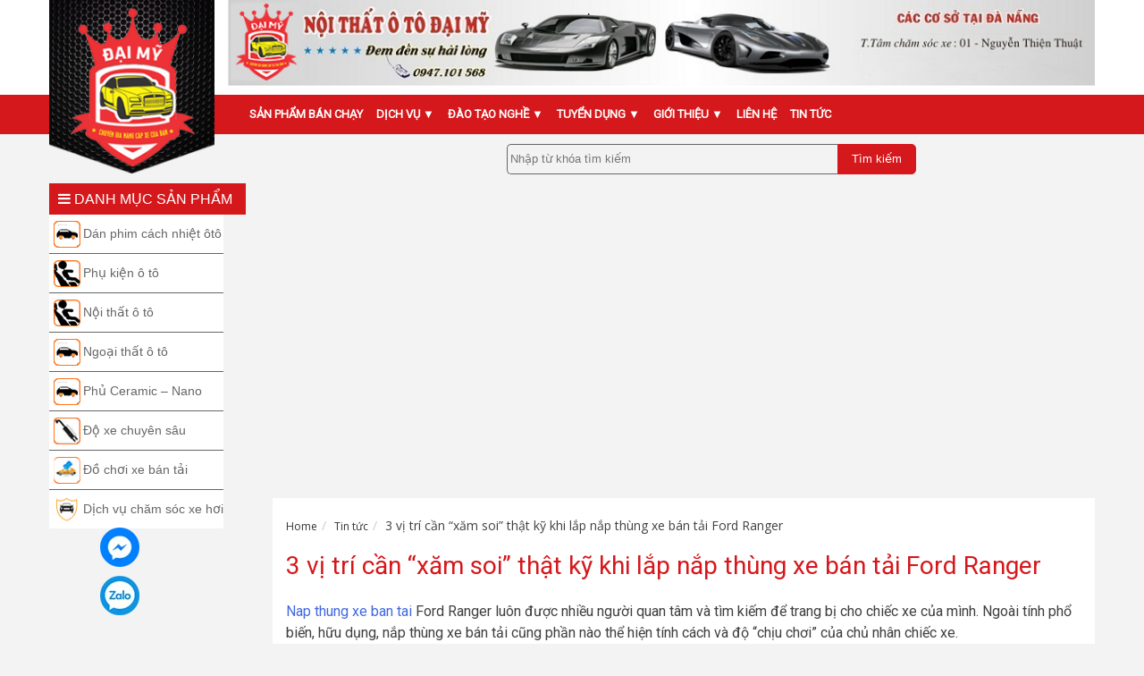

--- FILE ---
content_type: text/html; charset=UTF-8
request_url: https://noithatoto-daimy.com/3-vi-tri-can-xam-soi-ky-khi-lap-nap-thung-xe-ban-tai-ford-ranger/
body_size: 16942
content:
<!DOCTYPE html>
<html lang="vi">
<head>
	
<!-- Google Tag Manager -->
<script>(function(w,d,s,l,i){w[l]=w[l]||[];w[l].push({'gtm.start':
new Date().getTime(),event:'gtm.js'});var f=d.getElementsByTagName(s)[0],
j=d.createElement(s),dl=l!='dataLayer'?'&l='+l:'';j.async=true;j.src=
'https://www.googletagmanager.com/gtm.js?id='+i+dl;f.parentNode.insertBefore(j,f);
})(window,document,'script','dataLayer','GTM-P6555PX');</script>
<!-- End Google Tag Manager -->	
	
<meta charset="UTF-8">
<meta name="geo.region" content="VN-DN" />
<meta name="geo.placename" content="Đà Nẵng" />
<meta name="geo.position" content="16.057235;108.222361" />
<meta name="ICBM" content="16.057235, 108.222361" />
<meta name="viewport" content="width=device-width, initial-scale=1">
<link rel="profile" href="https://gmpg.org/xfn/11">
<link rel="pingback" href="https://noithatoto-daimy.com/xmlrpc.php">
<meta name='robots' content='index, follow, max-image-preview:large, max-snippet:-1, max-video-preview:-1' />

	<!-- This site is optimized with the Yoast SEO plugin v19.4 - https://yoast.com/wordpress/plugins/seo/ -->
	<title>3 vị trí cần &quot;xăm soi&quot; thật kỹ khi lắp nắp thùng xe bán tải Ford Ranger - Nội Thất Ôtô Đại Mỹ</title>
	<link rel="canonical" href="https://noithatoto-daimy.com/3-vi-tri-can-xam-soi-ky-khi-lap-nap-thung-xe-ban-tai-ford-ranger/" />
	<meta property="og:locale" content="vi_VN" />
	<meta property="og:type" content="article" />
	<meta property="og:title" content="3 vị trí cần &quot;xăm soi&quot; thật kỹ khi lắp nắp thùng xe bán tải Ford Ranger - Nội Thất Ôtô Đại Mỹ" />
	<meta property="og:description" content="Nap thung xe ban tai Ford Ranger luôn được nhiều người quan tâm và tìm kiếm để trang bị cho chiếc xe của mình. Ngoài tính phổ biến, hữu dụng, nắp thùng xe bán tải cũng phần nào thể hiện tính cách và độ “chịu chơi” của chủ nhân chiếc xe. Nếu như trước đây, [&hellip;]" />
	<meta property="og:url" content="https://noithatoto-daimy.com/3-vi-tri-can-xam-soi-ky-khi-lap-nap-thung-xe-ban-tai-ford-ranger/" />
	<meta property="og:site_name" content="Nội Thất Ôtô Đại Mỹ" />
	<meta property="article:publisher" content="https://www.facebook.com/daimyoto/" />
	<meta property="article:published_time" content="2018-03-22T09:54:09+00:00" />
	<meta property="og:image" content="https://noithatoto-daimy.com/wp-content/uploads/2018/03/nap-thung-xe-ban-tai-thumb-1.jpg" />
	<meta property="og:image:width" content="800" />
	<meta property="og:image:height" content="491" />
	<meta property="og:image:type" content="image/jpeg" />
	<meta name="author" content="Đại Mỹ" />
	<meta name="twitter:card" content="summary" />
	<meta name="twitter:creator" content="@noithatotodaimy" />
	<meta name="twitter:site" content="@noithatotodaimy" />
	<script type="application/ld+json" class="yoast-schema-graph">{"@context":"https://schema.org","@graph":[{"@type":"WebSite","@id":"https://noithatoto-daimy.com/#website","url":"https://noithatoto-daimy.com/","name":"Nội Thất Ôtô Đại Mỹ","description":"Đem đến sự hài lòng","potentialAction":[{"@type":"SearchAction","target":{"@type":"EntryPoint","urlTemplate":"https://noithatoto-daimy.com/?s={search_term_string}"},"query-input":"required name=search_term_string"}],"inLanguage":"vi"},{"@type":"ImageObject","inLanguage":"vi","@id":"https://noithatoto-daimy.com/3-vi-tri-can-xam-soi-ky-khi-lap-nap-thung-xe-ban-tai-ford-ranger/#primaryimage","url":"https://noithatoto-daimy.com/wp-content/uploads/2018/03/nap-thung-xe-ban-tai-thumb-1.jpg","contentUrl":"https://noithatoto-daimy.com/wp-content/uploads/2018/03/nap-thung-xe-ban-tai-thumb-1.jpg","width":800,"height":491},{"@type":"WebPage","@id":"https://noithatoto-daimy.com/3-vi-tri-can-xam-soi-ky-khi-lap-nap-thung-xe-ban-tai-ford-ranger/","url":"https://noithatoto-daimy.com/3-vi-tri-can-xam-soi-ky-khi-lap-nap-thung-xe-ban-tai-ford-ranger/","name":"3 vị trí cần \"xăm soi\" thật kỹ khi lắp nắp thùng xe bán tải Ford Ranger - Nội Thất Ôtô Đại Mỹ","isPartOf":{"@id":"https://noithatoto-daimy.com/#website"},"primaryImageOfPage":{"@id":"https://noithatoto-daimy.com/3-vi-tri-can-xam-soi-ky-khi-lap-nap-thung-xe-ban-tai-ford-ranger/#primaryimage"},"image":{"@id":"https://noithatoto-daimy.com/3-vi-tri-can-xam-soi-ky-khi-lap-nap-thung-xe-ban-tai-ford-ranger/#primaryimage"},"thumbnailUrl":"https://noithatoto-daimy.com/wp-content/uploads/2018/03/nap-thung-xe-ban-tai-thumb-1.jpg","datePublished":"2018-03-22T09:54:09+00:00","dateModified":"2018-03-22T09:54:09+00:00","author":{"@id":"https://noithatoto-daimy.com/#/schema/person/42a059e0d38e5d612d10c802edfac3d1"},"breadcrumb":{"@id":"https://noithatoto-daimy.com/3-vi-tri-can-xam-soi-ky-khi-lap-nap-thung-xe-ban-tai-ford-ranger/#breadcrumb"},"inLanguage":"vi","potentialAction":[{"@type":"ReadAction","target":["https://noithatoto-daimy.com/3-vi-tri-can-xam-soi-ky-khi-lap-nap-thung-xe-ban-tai-ford-ranger/"]}]},{"@type":"BreadcrumbList","@id":"https://noithatoto-daimy.com/3-vi-tri-can-xam-soi-ky-khi-lap-nap-thung-xe-ban-tai-ford-ranger/#breadcrumb","itemListElement":[{"@type":"ListItem","position":1,"name":"Home","item":"https://noithatoto-daimy.com/"},{"@type":"ListItem","position":2,"name":"3 vị trí cần &#8220;xăm soi&#8221; thật kỹ khi lắp nắp thùng xe bán tải Ford Ranger"}]},{"@type":"Person","@id":"https://noithatoto-daimy.com/#/schema/person/42a059e0d38e5d612d10c802edfac3d1","name":"Đại Mỹ","image":{"@type":"ImageObject","inLanguage":"vi","@id":"https://noithatoto-daimy.com/#/schema/person/image/","url":"https://secure.gravatar.com/avatar/e4d1448d79d5fa88b0cd70bd6b77df1c?s=96&d=mm&r=g","contentUrl":"https://secure.gravatar.com/avatar/e4d1448d79d5fa88b0cd70bd6b77df1c?s=96&d=mm&r=g","caption":"Đại Mỹ"},"url":"https://noithatoto-daimy.com/author/manager/"}]}</script>
	<!-- / Yoast SEO plugin. -->


<link rel='dns-prefetch' href='//cdnjs.cloudflare.com' />
<link rel='dns-prefetch' href='//fonts.googleapis.com' />
<link rel="alternate" type="application/rss+xml" title="Dòng thông tin Nội Thất Ôtô Đại Mỹ &raquo;" href="https://noithatoto-daimy.com/feed/" />
<link rel="alternate" type="application/rss+xml" title="Dòng phản hồi Nội Thất Ôtô Đại Mỹ &raquo;" href="https://noithatoto-daimy.com/comments/feed/" />
<link rel="alternate" type="application/rss+xml" title="Nội Thất Ôtô Đại Mỹ &raquo; 3 vị trí cần &#8220;xăm soi&#8221; thật kỹ khi lắp nắp thùng xe bán tải Ford Ranger Dòng phản hồi" href="https://noithatoto-daimy.com/3-vi-tri-can-xam-soi-ky-khi-lap-nap-thung-xe-ban-tai-ford-ranger/feed/" />
<script type="text/javascript">
window._wpemojiSettings = {"baseUrl":"https:\/\/s.w.org\/images\/core\/emoji\/14.0.0\/72x72\/","ext":".png","svgUrl":"https:\/\/s.w.org\/images\/core\/emoji\/14.0.0\/svg\/","svgExt":".svg","source":{"concatemoji":"https:\/\/noithatoto-daimy.com\/wp-includes\/js\/wp-emoji-release.min.js?ver=6.1.9"}};
/*! This file is auto-generated */
!function(e,a,t){var n,r,o,i=a.createElement("canvas"),p=i.getContext&&i.getContext("2d");function s(e,t){var a=String.fromCharCode,e=(p.clearRect(0,0,i.width,i.height),p.fillText(a.apply(this,e),0,0),i.toDataURL());return p.clearRect(0,0,i.width,i.height),p.fillText(a.apply(this,t),0,0),e===i.toDataURL()}function c(e){var t=a.createElement("script");t.src=e,t.defer=t.type="text/javascript",a.getElementsByTagName("head")[0].appendChild(t)}for(o=Array("flag","emoji"),t.supports={everything:!0,everythingExceptFlag:!0},r=0;r<o.length;r++)t.supports[o[r]]=function(e){if(p&&p.fillText)switch(p.textBaseline="top",p.font="600 32px Arial",e){case"flag":return s([127987,65039,8205,9895,65039],[127987,65039,8203,9895,65039])?!1:!s([55356,56826,55356,56819],[55356,56826,8203,55356,56819])&&!s([55356,57332,56128,56423,56128,56418,56128,56421,56128,56430,56128,56423,56128,56447],[55356,57332,8203,56128,56423,8203,56128,56418,8203,56128,56421,8203,56128,56430,8203,56128,56423,8203,56128,56447]);case"emoji":return!s([129777,127995,8205,129778,127999],[129777,127995,8203,129778,127999])}return!1}(o[r]),t.supports.everything=t.supports.everything&&t.supports[o[r]],"flag"!==o[r]&&(t.supports.everythingExceptFlag=t.supports.everythingExceptFlag&&t.supports[o[r]]);t.supports.everythingExceptFlag=t.supports.everythingExceptFlag&&!t.supports.flag,t.DOMReady=!1,t.readyCallback=function(){t.DOMReady=!0},t.supports.everything||(n=function(){t.readyCallback()},a.addEventListener?(a.addEventListener("DOMContentLoaded",n,!1),e.addEventListener("load",n,!1)):(e.attachEvent("onload",n),a.attachEvent("onreadystatechange",function(){"complete"===a.readyState&&t.readyCallback()})),(e=t.source||{}).concatemoji?c(e.concatemoji):e.wpemoji&&e.twemoji&&(c(e.twemoji),c(e.wpemoji)))}(window,document,window._wpemojiSettings);
</script>
<style type="text/css">
img.wp-smiley,
img.emoji {
	display: inline !important;
	border: none !important;
	box-shadow: none !important;
	height: 1em !important;
	width: 1em !important;
	margin: 0 0.07em !important;
	vertical-align: -0.1em !important;
	background: none !important;
	padding: 0 !important;
}
</style>
	<link rel='stylesheet' id='wp-block-library-css' href='https://noithatoto-daimy.com/wp-includes/css/dist/block-library/style.min.css?ver=6.1.9' type='text/css' media='all' />
<link rel='stylesheet' id='wc-blocks-vendors-style-css' href='https://noithatoto-daimy.com/wp-content/plugins/woocommerce/packages/woocommerce-blocks/build/wc-blocks-vendors-style.css?ver=8.3.2' type='text/css' media='all' />
<link rel='stylesheet' id='wc-blocks-style-css' href='https://noithatoto-daimy.com/wp-content/plugins/woocommerce/packages/woocommerce-blocks/build/wc-blocks-style.css?ver=8.3.2' type='text/css' media='all' />
<link rel='stylesheet' id='classic-theme-styles-css' href='https://noithatoto-daimy.com/wp-includes/css/classic-themes.min.css?ver=1' type='text/css' media='all' />
<style id='global-styles-inline-css' type='text/css'>
body{--wp--preset--color--black: #000000;--wp--preset--color--cyan-bluish-gray: #abb8c3;--wp--preset--color--white: #ffffff;--wp--preset--color--pale-pink: #f78da7;--wp--preset--color--vivid-red: #cf2e2e;--wp--preset--color--luminous-vivid-orange: #ff6900;--wp--preset--color--luminous-vivid-amber: #fcb900;--wp--preset--color--light-green-cyan: #7bdcb5;--wp--preset--color--vivid-green-cyan: #00d084;--wp--preset--color--pale-cyan-blue: #8ed1fc;--wp--preset--color--vivid-cyan-blue: #0693e3;--wp--preset--color--vivid-purple: #9b51e0;--wp--preset--gradient--vivid-cyan-blue-to-vivid-purple: linear-gradient(135deg,rgba(6,147,227,1) 0%,rgb(155,81,224) 100%);--wp--preset--gradient--light-green-cyan-to-vivid-green-cyan: linear-gradient(135deg,rgb(122,220,180) 0%,rgb(0,208,130) 100%);--wp--preset--gradient--luminous-vivid-amber-to-luminous-vivid-orange: linear-gradient(135deg,rgba(252,185,0,1) 0%,rgba(255,105,0,1) 100%);--wp--preset--gradient--luminous-vivid-orange-to-vivid-red: linear-gradient(135deg,rgba(255,105,0,1) 0%,rgb(207,46,46) 100%);--wp--preset--gradient--very-light-gray-to-cyan-bluish-gray: linear-gradient(135deg,rgb(238,238,238) 0%,rgb(169,184,195) 100%);--wp--preset--gradient--cool-to-warm-spectrum: linear-gradient(135deg,rgb(74,234,220) 0%,rgb(151,120,209) 20%,rgb(207,42,186) 40%,rgb(238,44,130) 60%,rgb(251,105,98) 80%,rgb(254,248,76) 100%);--wp--preset--gradient--blush-light-purple: linear-gradient(135deg,rgb(255,206,236) 0%,rgb(152,150,240) 100%);--wp--preset--gradient--blush-bordeaux: linear-gradient(135deg,rgb(254,205,165) 0%,rgb(254,45,45) 50%,rgb(107,0,62) 100%);--wp--preset--gradient--luminous-dusk: linear-gradient(135deg,rgb(255,203,112) 0%,rgb(199,81,192) 50%,rgb(65,88,208) 100%);--wp--preset--gradient--pale-ocean: linear-gradient(135deg,rgb(255,245,203) 0%,rgb(182,227,212) 50%,rgb(51,167,181) 100%);--wp--preset--gradient--electric-grass: linear-gradient(135deg,rgb(202,248,128) 0%,rgb(113,206,126) 100%);--wp--preset--gradient--midnight: linear-gradient(135deg,rgb(2,3,129) 0%,rgb(40,116,252) 100%);--wp--preset--duotone--dark-grayscale: url('#wp-duotone-dark-grayscale');--wp--preset--duotone--grayscale: url('#wp-duotone-grayscale');--wp--preset--duotone--purple-yellow: url('#wp-duotone-purple-yellow');--wp--preset--duotone--blue-red: url('#wp-duotone-blue-red');--wp--preset--duotone--midnight: url('#wp-duotone-midnight');--wp--preset--duotone--magenta-yellow: url('#wp-duotone-magenta-yellow');--wp--preset--duotone--purple-green: url('#wp-duotone-purple-green');--wp--preset--duotone--blue-orange: url('#wp-duotone-blue-orange');--wp--preset--font-size--small: 13px;--wp--preset--font-size--medium: 20px;--wp--preset--font-size--large: 36px;--wp--preset--font-size--x-large: 42px;--wp--preset--spacing--20: 0.44rem;--wp--preset--spacing--30: 0.67rem;--wp--preset--spacing--40: 1rem;--wp--preset--spacing--50: 1.5rem;--wp--preset--spacing--60: 2.25rem;--wp--preset--spacing--70: 3.38rem;--wp--preset--spacing--80: 5.06rem;}:where(.is-layout-flex){gap: 0.5em;}body .is-layout-flow > .alignleft{float: left;margin-inline-start: 0;margin-inline-end: 2em;}body .is-layout-flow > .alignright{float: right;margin-inline-start: 2em;margin-inline-end: 0;}body .is-layout-flow > .aligncenter{margin-left: auto !important;margin-right: auto !important;}body .is-layout-constrained > .alignleft{float: left;margin-inline-start: 0;margin-inline-end: 2em;}body .is-layout-constrained > .alignright{float: right;margin-inline-start: 2em;margin-inline-end: 0;}body .is-layout-constrained > .aligncenter{margin-left: auto !important;margin-right: auto !important;}body .is-layout-constrained > :where(:not(.alignleft):not(.alignright):not(.alignfull)){max-width: var(--wp--style--global--content-size);margin-left: auto !important;margin-right: auto !important;}body .is-layout-constrained > .alignwide{max-width: var(--wp--style--global--wide-size);}body .is-layout-flex{display: flex;}body .is-layout-flex{flex-wrap: wrap;align-items: center;}body .is-layout-flex > *{margin: 0;}:where(.wp-block-columns.is-layout-flex){gap: 2em;}.has-black-color{color: var(--wp--preset--color--black) !important;}.has-cyan-bluish-gray-color{color: var(--wp--preset--color--cyan-bluish-gray) !important;}.has-white-color{color: var(--wp--preset--color--white) !important;}.has-pale-pink-color{color: var(--wp--preset--color--pale-pink) !important;}.has-vivid-red-color{color: var(--wp--preset--color--vivid-red) !important;}.has-luminous-vivid-orange-color{color: var(--wp--preset--color--luminous-vivid-orange) !important;}.has-luminous-vivid-amber-color{color: var(--wp--preset--color--luminous-vivid-amber) !important;}.has-light-green-cyan-color{color: var(--wp--preset--color--light-green-cyan) !important;}.has-vivid-green-cyan-color{color: var(--wp--preset--color--vivid-green-cyan) !important;}.has-pale-cyan-blue-color{color: var(--wp--preset--color--pale-cyan-blue) !important;}.has-vivid-cyan-blue-color{color: var(--wp--preset--color--vivid-cyan-blue) !important;}.has-vivid-purple-color{color: var(--wp--preset--color--vivid-purple) !important;}.has-black-background-color{background-color: var(--wp--preset--color--black) !important;}.has-cyan-bluish-gray-background-color{background-color: var(--wp--preset--color--cyan-bluish-gray) !important;}.has-white-background-color{background-color: var(--wp--preset--color--white) !important;}.has-pale-pink-background-color{background-color: var(--wp--preset--color--pale-pink) !important;}.has-vivid-red-background-color{background-color: var(--wp--preset--color--vivid-red) !important;}.has-luminous-vivid-orange-background-color{background-color: var(--wp--preset--color--luminous-vivid-orange) !important;}.has-luminous-vivid-amber-background-color{background-color: var(--wp--preset--color--luminous-vivid-amber) !important;}.has-light-green-cyan-background-color{background-color: var(--wp--preset--color--light-green-cyan) !important;}.has-vivid-green-cyan-background-color{background-color: var(--wp--preset--color--vivid-green-cyan) !important;}.has-pale-cyan-blue-background-color{background-color: var(--wp--preset--color--pale-cyan-blue) !important;}.has-vivid-cyan-blue-background-color{background-color: var(--wp--preset--color--vivid-cyan-blue) !important;}.has-vivid-purple-background-color{background-color: var(--wp--preset--color--vivid-purple) !important;}.has-black-border-color{border-color: var(--wp--preset--color--black) !important;}.has-cyan-bluish-gray-border-color{border-color: var(--wp--preset--color--cyan-bluish-gray) !important;}.has-white-border-color{border-color: var(--wp--preset--color--white) !important;}.has-pale-pink-border-color{border-color: var(--wp--preset--color--pale-pink) !important;}.has-vivid-red-border-color{border-color: var(--wp--preset--color--vivid-red) !important;}.has-luminous-vivid-orange-border-color{border-color: var(--wp--preset--color--luminous-vivid-orange) !important;}.has-luminous-vivid-amber-border-color{border-color: var(--wp--preset--color--luminous-vivid-amber) !important;}.has-light-green-cyan-border-color{border-color: var(--wp--preset--color--light-green-cyan) !important;}.has-vivid-green-cyan-border-color{border-color: var(--wp--preset--color--vivid-green-cyan) !important;}.has-pale-cyan-blue-border-color{border-color: var(--wp--preset--color--pale-cyan-blue) !important;}.has-vivid-cyan-blue-border-color{border-color: var(--wp--preset--color--vivid-cyan-blue) !important;}.has-vivid-purple-border-color{border-color: var(--wp--preset--color--vivid-purple) !important;}.has-vivid-cyan-blue-to-vivid-purple-gradient-background{background: var(--wp--preset--gradient--vivid-cyan-blue-to-vivid-purple) !important;}.has-light-green-cyan-to-vivid-green-cyan-gradient-background{background: var(--wp--preset--gradient--light-green-cyan-to-vivid-green-cyan) !important;}.has-luminous-vivid-amber-to-luminous-vivid-orange-gradient-background{background: var(--wp--preset--gradient--luminous-vivid-amber-to-luminous-vivid-orange) !important;}.has-luminous-vivid-orange-to-vivid-red-gradient-background{background: var(--wp--preset--gradient--luminous-vivid-orange-to-vivid-red) !important;}.has-very-light-gray-to-cyan-bluish-gray-gradient-background{background: var(--wp--preset--gradient--very-light-gray-to-cyan-bluish-gray) !important;}.has-cool-to-warm-spectrum-gradient-background{background: var(--wp--preset--gradient--cool-to-warm-spectrum) !important;}.has-blush-light-purple-gradient-background{background: var(--wp--preset--gradient--blush-light-purple) !important;}.has-blush-bordeaux-gradient-background{background: var(--wp--preset--gradient--blush-bordeaux) !important;}.has-luminous-dusk-gradient-background{background: var(--wp--preset--gradient--luminous-dusk) !important;}.has-pale-ocean-gradient-background{background: var(--wp--preset--gradient--pale-ocean) !important;}.has-electric-grass-gradient-background{background: var(--wp--preset--gradient--electric-grass) !important;}.has-midnight-gradient-background{background: var(--wp--preset--gradient--midnight) !important;}.has-small-font-size{font-size: var(--wp--preset--font-size--small) !important;}.has-medium-font-size{font-size: var(--wp--preset--font-size--medium) !important;}.has-large-font-size{font-size: var(--wp--preset--font-size--large) !important;}.has-x-large-font-size{font-size: var(--wp--preset--font-size--x-large) !important;}
.wp-block-navigation a:where(:not(.wp-element-button)){color: inherit;}
:where(.wp-block-columns.is-layout-flex){gap: 2em;}
.wp-block-pullquote{font-size: 1.5em;line-height: 1.6;}
</style>
<link rel='stylesheet' id='contact-form-7-css' href='https://noithatoto-daimy.com/wp-content/plugins/contact-form-7/includes/css/styles.css?ver=5.5.6' type='text/css' media='all' />
<link rel='stylesheet' id='menu-image-css' href='https://noithatoto-daimy.com/wp-content/plugins/menu-image/includes/css/menu-image.css?ver=3.0.8' type='text/css' media='all' />
<link rel='stylesheet' id='dashicons-css' href='https://noithatoto-daimy.com/wp-includes/css/dashicons.min.css?ver=6.1.9' type='text/css' media='all' />
<link rel='stylesheet' id='rpt_front_style-css' href='https://noithatoto-daimy.com/wp-content/plugins/related-posts-thumbnails/assets/css/front.css?ver=1.9.0' type='text/css' media='all' />
<link rel='stylesheet' id='slick-css' href='https://noithatoto-daimy.com/wp-content/plugins/widget-post-slider/assets/css/slick.css' type='text/css' media='all' />
<link rel='stylesheet' id='font-awesome-css-css' href='https://noithatoto-daimy.com/wp-content/plugins/widget-post-slider/assets/css/font-awesome.min.css' type='text/css' media='all' />
<link rel='stylesheet' id='widget-post-slider-style-css' href='https://noithatoto-daimy.com/wp-content/plugins/widget-post-slider/assets/css/style.css?ver=6.1.9' type='text/css' media='all' />
<link rel='stylesheet' id='woocommerce-layout-css' href='https://noithatoto-daimy.com/wp-content/plugins/woocommerce/assets/css/woocommerce-layout.css?ver=6.9.3' type='text/css' media='all' />
<link rel='stylesheet' id='woocommerce-smallscreen-css' href='https://noithatoto-daimy.com/wp-content/plugins/woocommerce/assets/css/woocommerce-smallscreen.css?ver=6.9.3' type='text/css' media='only screen and (max-width: 768px)' />
<link rel='stylesheet' id='woocommerce-general-css' href='https://noithatoto-daimy.com/wp-content/plugins/woocommerce/assets/css/woocommerce.css?ver=6.9.3' type='text/css' media='all' />
<style id='woocommerce-inline-inline-css' type='text/css'>
.woocommerce form .form-row .required { visibility: visible; }
</style>
<link rel='stylesheet' id='wp-pagenavi-css' href='https://noithatoto-daimy.com/wp-content/plugins/wp-pagenavi/pagenavi-css.css?ver=2.70' type='text/css' media='all' />
<link rel='stylesheet' id='bootstrap-css-css' href='https://noithatoto-daimy.com/wp-content/themes/matthan/inc/bootstrap/css/bootstrap.min.css?ver=6.1.9' type='text/css' media='all' />
<link rel='stylesheet' id='open-sans-font-css' href='https://fonts.googleapis.com/css?family=Open+Sans%3A400%2C700&#038;subset=vietnamese&#038;ver=6.1.9' type='text/css' media='all' />
<link rel='stylesheet' id='matthan-style-css' href='https://noithatoto-daimy.com/wp-content/themes/matthan/style.css?ver=6.1.9' type='text/css' media='all' />
<link rel='stylesheet' id='bx-css-css' href='https://cdnjs.cloudflare.com/ajax/libs/bxslider/4.2.5/jquery.bxslider.min.css?ver=6.1.9' type='text/css' media='all' />
<link rel='stylesheet' id='owlcarousel-css-css' href='https://noithatoto-daimy.com/wp-content/themes/matthan/inc/owlcarousel/owl.carousel.css?ver=6.1.9' type='text/css' media='all' />
<script type='text/javascript' src='https://noithatoto-daimy.com/wp-includes/js/jquery/jquery.min.js?ver=3.6.1' id='jquery-core-js'></script>
<script type='text/javascript' src='https://noithatoto-daimy.com/wp-includes/js/jquery/jquery-migrate.min.js?ver=3.3.2' id='jquery-migrate-js'></script>
<link rel="https://api.w.org/" href="https://noithatoto-daimy.com/wp-json/" /><link rel="alternate" type="application/json" href="https://noithatoto-daimy.com/wp-json/wp/v2/posts/7370" /><link rel="EditURI" type="application/rsd+xml" title="RSD" href="https://noithatoto-daimy.com/xmlrpc.php?rsd" />
<link rel="wlwmanifest" type="application/wlwmanifest+xml" href="https://noithatoto-daimy.com/wp-includes/wlwmanifest.xml" />
<meta name="generator" content="WordPress 6.1.9" />
<meta name="generator" content="WooCommerce 6.9.3" />
<link rel='shortlink' href='https://noithatoto-daimy.com/?p=7370' />
<link rel="alternate" type="application/json+oembed" href="https://noithatoto-daimy.com/wp-json/oembed/1.0/embed?url=https%3A%2F%2Fnoithatoto-daimy.com%2F3-vi-tri-can-xam-soi-ky-khi-lap-nap-thung-xe-ban-tai-ford-ranger%2F" />
<link rel="alternate" type="text/xml+oembed" href="https://noithatoto-daimy.com/wp-json/oembed/1.0/embed?url=https%3A%2F%2Fnoithatoto-daimy.com%2F3-vi-tri-can-xam-soi-ky-khi-lap-nap-thung-xe-ban-tai-ford-ranger%2F&#038;format=xml" />
			<style>
			#related_posts_thumbnails li{
				border-right: 1px solid #DDDDDD;
				background-color: #FFFFFF			}
			#related_posts_thumbnails li:hover{
				background-color: #EEEEEF;
			}
			.relpost_content{
				font-size:	14px;
				color: 		#333333;
			}
			.relpost-block-single{
				background-color: #FFFFFF;
				border-right: 1px solid  #DDDDDD;
				border-left: 1px solid  #DDDDDD;
				margin-right: -1px;
			}
			.relpost-block-single:hover{
				background-color: #EEEEEF;
			}
		</style>

		<noscript><style>.woocommerce-product-gallery{ opacity: 1 !important; }</style></noscript>
	<link rel="icon" href="https://noithatoto-daimy.com/wp-content/uploads/2017/01/cropped-ICON-32x32.png" sizes="32x32" />
<link rel="icon" href="https://noithatoto-daimy.com/wp-content/uploads/2017/01/cropped-ICON-192x192.png" sizes="192x192" />
<link rel="apple-touch-icon" href="https://noithatoto-daimy.com/wp-content/uploads/2017/01/cropped-ICON-180x180.png" />
<meta name="msapplication-TileImage" content="https://noithatoto-daimy.com/wp-content/uploads/2017/01/cropped-ICON-270x270.png" />
	
<!-- Google tag (gtag.js) -->
<script async src="https://www.googletagmanager.com/gtag/js?id=G-HXYSR7XJFY"></script>
<script>
  window.dataLayer = window.dataLayer || [];
  function gtag(){dataLayer.push(arguments);}
  gtag('js', new Date());

  gtag('config', 'G-HXYSR7XJFY');
</script>

</head>

<body data-rsssl=1 class="post-template-default single single-post postid-7370 single-format-standard theme-matthan woocommerce-no-js group-blog">
	
<!-- Google Tag Manager (noscript) -->
<noscript><iframe src="https://www.googletagmanager.com/ns.html?id=GTM-P6555PX"
height="0" width="0" style="display:none;visibility:hidden"></iframe></noscript>
<!-- End Google Tag Manager (noscript) -->
	
<div id="fb-root"></div>
<script>(function(d, s, id) {
  var js, fjs = d.getElementsByTagName(s)[0];
  if (d.getElementById(id)) return;
  js = d.createElement(s); js.id = id;
  js.src = 'https://connect.facebook.net/vi_VN/sdk.js#xfbml=1&version=v2.11';
  fjs.parentNode.insertBefore(js, fjs);
}(document, 'script', 'facebook-jssdk'));</script>
<div id="page" class="site">
	<header id="masthead" class="site-header" role="banner">
		<nav class="top-bar navbar navbar-default navbar-static-top">
			<div id="sp-top-menu">
				<div class="container">
					<div class="row">
            <div class="col-xs-4 col-sm-2 col-md-2 col-lg-2">
    					<a class="site-logo" href="https://noithatoto-daimy.com"><img src="https://noithatoto-daimy.com/wp-content/uploads/2017/06/Noi-that-o-to-dai-my.png" class="img-responsive" alt="Nội thất ô tô Đại Mỹ" title="Nội thất ô tô tại Đà Nẵng – ĐẠI MỸ: đồ chơi xe hơi đẹp, giá rẻ nhất" /></a>
    				</div>
						<div class="col-md-10 col-sm-10 hidden-xs col-lg-10">
              <div class="row">
                <div class="col-xs-12">
    							<div id="black-studio-tinymce-4" class="widget-odd widget-last widget-first widget-1 widget widget-top widget_black_studio_tinymce"><div class="textwidget"><img class="alignnone wp-image-10058 size-full" src="https://noithatoto-daimy.com/wp-content/uploads/2020/09/noi-that-oto-da-nang.jpg" alt="" width="980" height="97" /></div></div>    						</div>
              </div>
						</div>

					</div>
				</div>
        <div class="fluid-container nav-container">
          <div class="container">
            <div class="row">
              <div class="col-md-10 col-md-offset-2 col-xs-12">
                <label id="hamberger" for="hamberger-check">
						<input id="hamberger-check" autocomplete="off" type="checkbox">

							<div class="hamberger-btn">
								<span class="stripe-white"></span>
								<span class="stripe-white"></span>
								<span class="stripe-white"></span>
							</div>

                <div class="menu-{menu-slug}-container"><ul id = "menu-primary-menu" class = "menu"><li id="menu-item-10323" class="menu-item menu-item-type-post_type menu-item-object-page menu-item-home menu-item-10323"><a href="https://noithatoto-daimy.com/">Sản phẩm bán chạy</a></li>
<li id="menu-item-248" class="menu-item menu-item-type-taxonomy menu-item-object-category menu-item-has-children menu-item-248"><a href="https://noithatoto-daimy.com/category/dich-vu/">Dịch vụ ▼</a>
<ul class="sub-menu">
	<li id="menu-item-272" class="menu-item menu-item-type-taxonomy menu-item-object-category menu-item-has-children menu-item-272"><a href="https://noithatoto-daimy.com/category/dich-vu/dich-vu-cham-soc-noi-that-ngoai-that/">Chăm Sóc Nội &#8211; Ngoại Thất</a>
	<ul class="sub-menu">
		<li id="menu-item-279" class="menu-item menu-item-type-taxonomy menu-item-object-category menu-item-279"><a href="https://noithatoto-daimy.com/category/dich-vu/dich-vu-cham-soc-noi-that-ngoai-that/danh-bong-son/">Đánh Bóng Sơn</a></li>
		<li id="menu-item-280" class="menu-item menu-item-type-taxonomy menu-item-object-category menu-item-280"><a href="https://noithatoto-daimy.com/category/dich-vu/dich-vu-cham-soc-noi-that-ngoai-that/khu-mui-xe/">Khử Mùi Xe</a></li>
		<li id="menu-item-281" class="menu-item menu-item-type-taxonomy menu-item-object-category menu-item-has-children menu-item-281"><a href="https://noithatoto-daimy.com/category/dich-vu/dich-vu-cham-soc-noi-that-ngoai-that/phu-gom-nano-ceramic/">Phủ Gốm Nano Ceramic 9H</a>
		<ul class="sub-menu">
			<li id="menu-item-285" class="menu-item menu-item-type-taxonomy menu-item-object-category menu-item-285"><a href="https://noithatoto-daimy.com/category/dich-vu/dich-vu-cham-soc-noi-that-ngoai-that/phu-gom-nano-ceramic/phu-nano-ceramic-da/">Phủ Nano Ceramic Da</a></li>
			<li id="menu-item-286" class="menu-item menu-item-type-taxonomy menu-item-object-category menu-item-286"><a href="https://noithatoto-daimy.com/category/dich-vu/dich-vu-cham-soc-noi-that-ngoai-that/phu-gom-nano-ceramic/phu-nano-ceramic-son/">Phủ Nano Ceramic Nhựa</a></li>
			<li id="menu-item-287" class="menu-item menu-item-type-taxonomy menu-item-object-category menu-item-287"><a href="https://noithatoto-daimy.com/category/dich-vu/dich-vu-cham-soc-noi-that-ngoai-that/phu-gom-nano-ceramic/phu-nano-ceramic-son-phu-gom-nano-ceramic/">Phủ Nano Ceramic Sơn</a></li>
		</ul>
</li>
		<li id="menu-item-282" class="menu-item menu-item-type-taxonomy menu-item-object-category menu-item-282"><a href="https://noithatoto-daimy.com/category/dich-vu/dich-vu-cham-soc-noi-that-ngoai-that/son-nhuon-nhua/">Sơn Nhuộm Nhựa</a></li>
		<li id="menu-item-283" class="menu-item menu-item-type-taxonomy menu-item-object-category menu-item-283"><a href="https://noithatoto-daimy.com/category/dich-vu/dich-vu-cham-soc-noi-that-ngoai-that/son-phuc-hoi-da/">Sơn Phục Hồi Da</a></li>
		<li id="menu-item-284" class="menu-item menu-item-type-taxonomy menu-item-object-category menu-item-284"><a href="https://noithatoto-daimy.com/category/dich-vu/dich-vu-cham-soc-noi-that-ngoai-that/ve-sinh-noi-that-rua-may/">Vệ Sinh Nội Thất &#8211; Rửa Máy</a></li>
	</ul>
</li>
	<li id="menu-item-3815" class="menu-item menu-item-type-post_type menu-item-object-post menu-item-3815"><a href="https://noithatoto-daimy.com/xe-transit-16-cho/">ĐỘ XE TRANSIT 16 CHỖ</a></li>
	<li id="menu-item-10049" class="menu-item menu-item-type-taxonomy menu-item-object-category menu-item-has-children menu-item-10049"><a href="https://noithatoto-daimy.com/category/dich-vu-gia-cong-co-khi/">Dịch Vụ Gia Công Cơ Khí</a>
	<ul class="sub-menu">
		<li id="menu-item-10050" class="menu-item menu-item-type-taxonomy menu-item-object-category menu-item-10050"><a href="https://noithatoto-daimy.com/category/dich-vu-gia-cong-co-khi/cat-day-cnc/">Cắt Dây CNC</a></li>
		<li id="menu-item-10051" class="menu-item menu-item-type-taxonomy menu-item-object-category menu-item-10051"><a href="https://noithatoto-daimy.com/category/dich-vu-gia-cong-co-khi/tien-co-khi/">Tiện Cơ Khí</a></li>
		<li id="menu-item-10052" class="menu-item menu-item-type-taxonomy menu-item-object-category menu-item-10052"><a href="https://noithatoto-daimy.com/category/dich-vu-gia-cong-co-khi/han-co-khi/">Hàn Cơ Khí</a></li>
	</ul>
</li>
</ul>
</li>
<li id="menu-item-199" class="menu-item menu-item-type-taxonomy menu-item-object-category menu-item-has-children menu-item-199"><a href="https://noithatoto-daimy.com/category/dao-tao-nghe/">Đào tạo nghề ▼</a>
<ul class="sub-menu">
	<li id="menu-item-8092" class="menu-item menu-item-type-post_type menu-item-object-post menu-item-8092"><a href="https://noithatoto-daimy.com/tuyen-sinh-khoa-moi-khoa-dao-tao-nghe-noi-o/">Đào tạo nghề nội thất ôtô</a></li>
	<li id="menu-item-8093" class="menu-item menu-item-type-post_type menu-item-object-post menu-item-8093"><a href="https://noithatoto-daimy.com/dao-tao-nhan-vien-ban-hang/">Đào tạo kỹ năng bán hàng</a></li>
	<li id="menu-item-7988" class="menu-item menu-item-type-custom menu-item-object-custom menu-item-7988"><a href="http://daynghenoithatoto.vn/">Daynghenoithatoto.vn</a></li>
</ul>
</li>
<li id="menu-item-7621" class="menu-item menu-item-type-taxonomy menu-item-object-category menu-item-has-children menu-item-7621"><a href="https://noithatoto-daimy.com/category/tuyen-dung-dai-my/">Tuyển Dụng ▼</a>
<ul class="sub-menu">
	<li id="menu-item-8560" class="menu-item menu-item-type-post_type menu-item-object-post menu-item-8560"><a href="https://noithatoto-daimy.com/tuyen-nhan-vien-sale/">Tuyển nhân viên tư vấn bán hàng</a></li>
	<li id="menu-item-8558" class="menu-item menu-item-type-post_type menu-item-object-post menu-item-8558"><a href="https://noithatoto-daimy.com/nhan_vien_tieng_anh/">Tuyển nhân viên ngoại ngữ tiếng Anh</a></li>
	<li id="menu-item-8559" class="menu-item menu-item-type-post_type menu-item-object-post menu-item-8559"><a href="https://noithatoto-daimy.com/nhan_vien_tieng_trung/">Tuyển nhân viên ngoại ngữ tiếng Trung</a></li>
	<li id="menu-item-8552" class="menu-item menu-item-type-post_type menu-item-object-post menu-item-8552"><a href="https://noithatoto-daimy.com/tho-may-da-cong-nghiep-ghe-o-to/">Tuyển thợ may da công nghiệp ghế ô tô</a></li>
	<li id="menu-item-8553" class="menu-item menu-item-type-post_type menu-item-object-post menu-item-8553"><a href="https://noithatoto-daimy.com/tuyen-tho-composite/">Tuyển thợ Composite</a></li>
	<li id="menu-item-8554" class="menu-item menu-item-type-post_type menu-item-object-post menu-item-8554"><a href="https://noithatoto-daimy.com/tuyen-nhan-vien-dieu-phoi-cong-viec-tai-xuong-san-xuat/">Tuyển nhân viên điều phối công việc tại xưởng sản xuất</a></li>
	<li id="menu-item-8555" class="menu-item menu-item-type-post_type menu-item-object-post menu-item-8555"><a href="https://noithatoto-daimy.com/nhan-vien-lap-ke-hoach-san-xuat/">Tuyển nhân viên lập kế hoạch sản xuất</a></li>
</ul>
</li>
<li id="menu-item-129" class="menu-item menu-item-type-post_type menu-item-object-page menu-item-has-children menu-item-129"><a href="https://noithatoto-daimy.com/gioi-thieu/">Giới thiệu ▼</a>
<ul class="sub-menu">
	<li id="menu-item-3950" class="menu-item menu-item-type-post_type menu-item-object-page menu-item-3950"><a href="https://noithatoto-daimy.com/chuyen-khoan-mua-hang/">Thanh Toán</a></li>
	<li id="menu-item-3758" class="menu-item menu-item-type-post_type menu-item-object-page menu-item-3758"><a href="https://noithatoto-daimy.com/showroom-86-duong-2-9-hai-chau-dn/">Showroom: 86 Đường 2-9, Hải Châu, ĐN</a></li>
	<li id="menu-item-3762" class="menu-item menu-item-type-post_type menu-item-object-page menu-item-3762"><a href="https://noithatoto-daimy.com/ttcs-01-nguyen-thien-thuat-hai-chau-dn/">TTCS: 01 Nguyễn Thiện Thuật, Hải Châu, ĐN</a></li>
</ul>
</li>
<li id="menu-item-337" class="menu-item menu-item-type-post_type menu-item-object-page menu-item-337"><a href="https://noithatoto-daimy.com/lien-he/">Liên hệ</a></li>
<li id="menu-item-132" class="menu-item menu-item-type-taxonomy menu-item-object-category current-post-ancestor current-menu-parent current-post-parent menu-item-132"><a href="https://noithatoto-daimy.com/category/tin-tuc/">Tin tức</a></li>
</ul></div>              </label>
              </div>
            </div>
          </div>

        </div>
			</div>

		</nav>
		<div class="container main-header">
			<div class="row">

				<div class="col-xs-12 col-md-10 col-lg-10">
						<div id="search-3" class="widget-odd widget-last widget-first widget-1 widget widget_search"><form role="search" method="get" id="searchform" action="https://noithatoto-daimy.com/">
    <div>

        <input type="search" id="s" name="s" placeholder="Nhập từ khóa tìm kiếm" value="" />

        <button type="submit" id="searchsubmit">Tìm kiếm</button>
    </div>
</form>
</div>				</div>

			</div>
		</div>
		<div class="container">
			<div class="row">
				<div id="menu-container" class="col-xs-12 col-sm-12 col-md-3 col-lg-3">
                                        <h3 class="nav-title"><i class="fa fa-bars" aria-hidden="true"></i> Danh mục sản phẩm</h3>
					
<div class="menu-product-container"><ul id="menu-main-menu" class="menu perment-show"><li id="menu-item-305" class="menu-item menu-item-type-taxonomy menu-item-object-product_cat menu-item-305"><a href="https://noithatoto-daimy.com/?product_cat=dan-phim-cach-nhiet/" class="menu-image-title-after menu-image-not-hovered"><img width="30" height="30" src="https://noithatoto-daimy.com/wp-content/uploads/2017/01/pk-ngoai-that.png" class="menu-image menu-image-title-after" alt="" srcset="https://noithatoto-daimy.com/wp-content/uploads/2017/01/pk-ngoai-that.png 30w, https://noithatoto-daimy.com/wp-content/uploads/2017/01/pk-ngoai-that-24x24.png 24w" sizes="(max-width: 30px) 100vw, 30px"><span class="menu-image-title">Dán phim cách nhiệt ôtô</span></a></li>
	<li id="menu-item-258" class="menu-item menu-item-type-taxonomy menu-item-object-product_cat menu-item-has-children menu-item-258"><a href="https://noithatoto-daimy.com/?product_cat=phu-kien-bach-hoa" class="menu-image-title-after menu-image-not-hovered"><img width="30" height="30" src="https://noithatoto-daimy.com/wp-content/uploads/2017/01/2.png" class="menu-image menu-image-title-after" alt="" srcset="https://noithatoto-daimy.com/wp-content/uploads/2017/01/2.png 30w, https://noithatoto-daimy.com/wp-content/uploads/2017/01/2-24x24.png 24w" sizes="(max-width: 30px) 100vw, 30px"><span class="menu-image-title">Phụ kiện ô tô</span></a>
<li id="menu-item-258" class="menu-item menu-item-type-taxonomy menu-item-object-product_cat menu-item-has-children menu-item-258"><a href="https://noithatoto-daimy.com/danh-muc/noi-that/" class="menu-image-title-after menu-image-not-hovered"><img width="30" height="30" src="https://noithatoto-daimy.com/wp-content/uploads/2017/01/2.png" class="menu-image menu-image-title-after" alt="" srcset="https://noithatoto-daimy.com/wp-content/uploads/2017/01/2.png 30w, https://noithatoto-daimy.com/wp-content/uploads/2017/01/2-24x24.png 24w" sizes="(max-width: 30px) 100vw, 30px"><span class="menu-image-title">Nội thất ô tô</span></a>
<ul class="sub-menu">
	<li id="menu-item-300" class="menu-item menu-item-type-taxonomy menu-item-object-product_cat menu-item-300"><a href="https://noithatoto-daimy.com/?product_cat=ao-ghe-oto/" class="menu-image-title-after"><span class="menu-image-title">Áo ghế ôtô</span></a></li>
	<li id="menu-item-302" class="menu-item menu-item-type-taxonomy menu-item-object-product_cat menu-item-302"><a href="https://noithatoto-daimy.com/?product_cat=boc-ghe-da/" class="menu-image-title-after"><span class="menu-image-title">Bọc ghế da ô tô</span></a></li>
	<li id="menu-item-304" class="menu-item menu-item-type-taxonomy menu-item-object-product_cat menu-item-304"><a href="https://noithatoto-daimy.com/?product_cat=chong-on-oto-cach-am-xe-hoi-chuyen-nghiep/" class="menu-image-title-after"><span class="menu-image-title">Chống ồn xe ôtô</span></a></li>
	<li id="menu-item-307" class="menu-item menu-item-type-taxonomy menu-item-object-product_cat menu-item-307"><a href="https://noithatoto-daimy.com/?product_cat=dinh-vi-chong-trom-xe/" class="menu-image-title-after"><span class="menu-image-title">Định vị chống trộm xe</span></a></li>
	<li id="menu-item-308" class="menu-item menu-item-type-taxonomy menu-item-object-product_cat menu-item-308"><a href="https://noithatoto-daimy.com/ghe-tua-lung/" class="menu-image-title-after"><span class="menu-image-title">Ghế tựa lưng</span></a></li>
	<li id="menu-item-310" class="menu-item menu-item-type-taxonomy menu-item-object-product_cat menu-item-310"><a href="https://noithatoto-daimy.com/?product_cat=khu-mui-nuoc-hoa/" class="menu-image-title-after"><span class="menu-image-title">Khử mùi – Nước hoa</span></a></li>
	<li id="menu-item-311" class="menu-item menu-item-type-taxonomy menu-item-object-product_cat menu-item-311"><a href="https://noithatoto-daimy.com/?product_cat=camera-hanh-trinh/" class="menu-image-title-after"><span class="menu-image-title">Lắp đặt camera hành trình</span></a></li>
	<li id="menu-item-1610" class="menu-item menu-item-type-taxonomy menu-item-object-product_cat menu-item-1610"><a href="https://noithatoto-daimy.com/dem-hoi-o-to/" class="menu-image-title-after"><span class="menu-image-title">Nệm hơi ôtô</span></a></li>
</ul>
</li>
<li id="menu-item-259" class="menu-item menu-item-type-taxonomy menu-item-object-product_cat menu-item-259"><a href="https://noithatoto-daimy.com/?product_cat=ngoai-that-o-to" class="menu-image-title-after menu-image-not-hovered"><img width="30" height="30" src="https://noithatoto-daimy.com/wp-content/uploads/2017/01/pk-ngoai-that.png" class="menu-image menu-image-title-after" alt="" srcset="https://noithatoto-daimy.com/wp-content/uploads/2017/01/pk-ngoai-that.png 30w, https://noithatoto-daimy.com/wp-content/uploads/2017/01/pk-ngoai-that-24x24.png 24w" sizes="(max-width: 30px) 100vw, 30px"><span class="menu-image-title">Ngoại thất ô tô</span></a></li>
<li id="menu-item-5291" class="menu-item menu-item-type-taxonomy menu-item-object-category menu-item-has-children menu-item-5291"><a href="https://noithatoto-daimy.com/?product_cat=phu-ceramic-phu-nano" class="menu-image-title-after menu-image-not-hovered"><img width="30" height="30" src="https://noithatoto-daimy.com/wp-content/uploads/2017/01/pk-ngoai-that.png" class="menu-image menu-image-title-after" alt="" srcset="https://noithatoto-daimy.com/wp-content/uploads/2017/01/pk-ngoai-that.png 30w, https://noithatoto-daimy.com/wp-content/uploads/2017/01/pk-ngoai-that-24x24.png 24w" sizes="(max-width: 30px) 100vw, 30px"><span class="menu-image-title">Phủ Ceramic – Nano</span></a></li>
<li id="menu-item-5275" class="menu-item menu-item-type-custom menu-item-object-custom menu-item-has-children menu-item-5275"><a href="#" class="menu-image-title-after menu-image-not-hovered"><img width="30" height="30" src="https://noithatoto-daimy.com/wp-content/uploads/2017/01/Do-po.png" class="menu-image menu-image-title-after" alt="" srcset="https://noithatoto-daimy.com/wp-content/uploads/2017/01/Do-po.png 30w, https://noithatoto-daimy.com/wp-content/uploads/2017/01/Do-po-24x24.png 24w" sizes="(max-width: 30px) 100vw, 30px"><span class="menu-image-title">Độ xe chuyên sâu</span></a>
<ul class="sub-menu">
	<li id="menu-item-1348" class="menu-item menu-item-type-taxonomy menu-item-object-product_cat menu-item-1348"><a href="https://noithatoto-daimy.com/./ngoai-that-o-to/do-po-o-to/" class="menu-image-title-after menu-image-not-hovered"><img width="30" height="30" src="https://noithatoto-daimy.com/wp-content/uploads/2017/01/Do-po.png" class="menu-image menu-image-title-after" alt="" srcset="https://noithatoto-daimy.com/wp-content/uploads/2017/01/Do-po.png 30w, https://noithatoto-daimy.com/wp-content/uploads/2017/01/Do-po-24x24.png 24w" sizes="(max-width: 30px) 100vw, 30px"><span class="menu-image-title">Độ pô xe ô tô</span></a></li>
	<li id="menu-item-1338" class="menu-item menu-item-type-taxonomy menu-item-object-product_cat menu-item-1338"><a href="https://noithatoto-daimy.com/./ngoai-that-o-to/lazang-mam-oto/" class="menu-image-title-after menu-image-hovered"><span class="menu-image-hover-wrapper"><img width="30" height="30" src="https://noithatoto-daimy.com/wp-content/uploads/2017/01/lazang.png" class="menu-image menu-image-title-after" alt="" srcset="https://noithatoto-daimy.com/wp-content/uploads/2017/01/lazang.png 30w, https://noithatoto-daimy.com/wp-content/uploads/2017/01/lazang-24x24.png 24w" sizes="(max-width: 30px) 100vw, 30px"><img width="30" height="30" src="https://noithatoto-daimy.com/wp-content/uploads/2017/01/lazang.png" class="hovered-image menu-image-title-after" alt="" style="margin-left: -30px;" srcset="https://noithatoto-daimy.com/wp-content/uploads/2017/01/lazang.png 30w, https://noithatoto-daimy.com/wp-content/uploads/2017/01/lazang-24x24.png 24w" sizes="(max-width: 30px) 100vw, 30px"></span><span class="menu-image-title">Độ Lazang – Mâm xe ô tô</span></a></li>
	<li id="menu-item-5276" class="menu-item menu-item-type-taxonomy menu-item-object-product_cat menu-item-5276"><a href="https://noithatoto-daimy.com/./automatic/guong-gap-tu-dong/" class="menu-image-title-after"><span class="menu-image-title">Độ gương tự gập chuyên nghiệp cho các dòng xe</span></a></li>
	<li id="menu-item-5277" class="menu-item menu-item-type-taxonomy menu-item-object-product_cat menu-item-5277"><a href="https://noithatoto-daimy.com/./do-choi-xe-hoi/do-am-thanh-xe-hoi/" class="menu-image-title-after"><span class="menu-image-title">Độ âm thanh xe hơi</span></a></li>
	<li id="menu-item-5278" class="menu-item menu-item-type-taxonomy menu-item-object-product_cat menu-item-5278"><a href="https://noithatoto-daimy.com/./do-choi-xe-hoi/do-den-o-to/" class="menu-image-title-after"><span class="menu-image-title">Độ đèn led ô tô, xe hơi</span></a></li>
</ul>
</li>
<li id="menu-item-5290" class="menu-item menu-item-type-taxonomy menu-item-object-product_cat menu-item-5290"><a href="https://noithatoto-daimy.com/./do-choi-xe-ban-tai/" class="menu-image-title-after menu-image-not-hovered"><img width="30" height="30" src="https://noithatoto-daimy.com/wp-content/uploads/2017/01/dich-vu-cham-soc.png" class="menu-image menu-image-title-after" alt="" srcset="https://noithatoto-daimy.com/wp-content/uploads/2017/01/dich-vu-cham-soc.png 30w, https://noithatoto-daimy.com/wp-content/uploads/2017/01/dich-vu-cham-soc-24x24.png 24w" sizes="(max-width: 30px) 100vw, 30px"><span class="menu-image-title">Đồ chơi xe bán tải</span></a></li>
<li id="menu-item-3094" class="menu-item menu-item-type-taxonomy menu-item-object-product_cat menu-item-has-children menu-item-3094"><a href="https://noithatoto-daimy.com/./cham-soc-xe/" class="menu-image-title-after menu-image-hovered"><span class="menu-image-hover-wrapper"><img width="30" height="30" src="https://noithatoto-daimy.com/wp-content/uploads/2017/01/1.png" class="menu-image menu-image-title-after" alt="" srcset="https://noithatoto-daimy.com/wp-content/uploads/2017/01/1.png 30w, https://noithatoto-daimy.com/wp-content/uploads/2017/01/1-24x24.png 24w" sizes="(max-width: 30px) 100vw, 30px"><img width="30" height="30" src="https://noithatoto-daimy.com/wp-content/uploads/2017/01/1.png" class="hovered-image menu-image-title-after" alt="" style="margin-left: -30px;" srcset="https://noithatoto-daimy.com/wp-content/uploads/2017/01/1.png 30w, https://noithatoto-daimy.com/wp-content/uploads/2017/01/1-24x24.png 24w" sizes="(max-width: 30px) 100vw, 30px"></span><span class="menu-image-title">Dịch vụ chăm sóc xe hơi</span></a>
<ul class="sub-menu">
	<li id="menu-item-1209" class="menu-item menu-item-type-taxonomy menu-item-object-category menu-item-1209"><a href="https://noithatoto-daimy.com/./dich-vu/dich-vu-cham-soc-noi-ngoai-that/danh-bong-son/" class="menu-image-title-after"><span class="menu-image-title">Đánh Bóng Sơn</span></a></li>
	<li id="menu-item-1210" class="menu-item menu-item-type-taxonomy menu-item-object-category menu-item-1210"><a href="https://noithatoto-daimy.com/./dich-vu/dich-vu-cham-soc-noi-ngoai-that/khu-mui-xe/" class="menu-image-title-after"><span class="menu-image-title">Khử Mùi Xe</span></a></li>
	<li id="menu-item-1215" class="menu-item menu-item-type-taxonomy menu-item-object-category menu-item-1215"><a href="https://noithatoto-daimy.com/./dich-vu/dich-vu-cham-soc-noi-ngoai-that/son-nhuon-nhua/" class="menu-image-title-after"><span class="menu-image-title">Sơn Nhuộm Nhựa</span></a></li>
	<li id="menu-item-1216" class="menu-item menu-item-type-taxonomy menu-item-object-category menu-item-1216"><a href="https://noithatoto-daimy.com/./dich-vu/dich-vu-cham-soc-noi-ngoai-that/son-phuc-hoi-da/" class="menu-image-title-after"><span class="menu-image-title">Sơn Phục Hồi Da</span></a></li>
	<li id="menu-item-1217" class="menu-item menu-item-type-taxonomy menu-item-object-category menu-item-1217"><a href="https://noithatoto-daimy.com/./dich-vu/dich-vu-cham-soc-noi-ngoai-that/ve-sinh-noi-that-rua-may/" class="menu-image-title-after"><span class="menu-image-title">Vệ Sinh Nội Thất – Rửa Máy</span></a></li>
	<li id="menu-item-3095" class="menu-item menu-item-type-taxonomy menu-item-object-product_cat menu-item-3095"><a href="https://noithatoto-daimy.com/./cham-soc-xe/danh-bong-kinh/" class="menu-image-title-after"><span class="menu-image-title">Đánh bóng kính xe ô tô giá rẻ tại Đà Nẵng</span></a></li>
	<li id="menu-item-3096" class="menu-item menu-item-type-taxonomy menu-item-object-product_cat menu-item-3096"><a href="https://noithatoto-daimy.com/./cham-soc-xe/hop-chat-tu-va-lop/" class="menu-image-title-after"><span class="menu-image-title">Hợp chất tự vá lốp</span></a></li>
	<li id="menu-item-3097" class="menu-item menu-item-type-taxonomy menu-item-object-product_cat menu-item-3097"><a href="https://noithatoto-daimy.com/./cham-soc-xe/liqui-moly/" class="menu-image-title-after"><span class="menu-image-title">Phủ gầm, chống ồn</span></a></li>
	<li id="menu-item-3098" class="menu-item menu-item-type-taxonomy menu-item-object-product_cat menu-item-3098"><a href="https://noithatoto-daimy.com/./cham-soc-xe/my-pham-oto/" class="menu-image-title-after"><span class="menu-image-title">Mỹ phẩm ô tô Smart wax</span></a></li>
</ul>
</li>
</ul></div>				
					
					
				</div>
				
				
				
				<div class="col-xs-12 col-sm-12 col-md-7 col-lg-7">
					<div class="row">
						
						 <!-- <div class="no-padding-left col-xs-12 col-sm-12 col-md-12 col-lg-12">
							<div class=" search-bar ">
															</div>
						</div> -->
						
						
						<div class="slider-container">

								<div id="metaslider_widget-2" class="widget-odd widget-last widget-first widget-1 widget widget-slider widget_metaslider_widget"><div style="width: 100%; margin: 0 auto;" class="ml-slider-3-8-1 metaslider metaslider-nivo metaslider-35 ml-slider">
    
    <div id="metaslider_container_35">
        <div class="slider-wrapper theme-default">
			
			<!--
            <div id="metaslider_35" class="nivoSlider">                
            <img class="nivo-main-image" src="https://img3.thuthuatphanmem.vn/uploads/2019/07/13/anh-dep-cau-rong-da-nang-phun-nuoc_085826155.jpg" alt="" style="display: inline;"><div class="nivo-caption"></div></div>
			-->
        </div>
        
    </div>
</div></div>
						</div>
						
						
											</div> 
				</div> 
				
				
        <div class="hidden-xs col-md-2 hidden-sm" id="right-panel">
                    </div>
			</div>
		</div>
	</header><!-- #masthead -->

	<div id="content" class="site-content">
<div class="container">
	<div class="row">
		<div class="hidden-xs col-sm-3 col-md-3 col-lg-3">
			<aside id="secondary" class="widget-area" role="complementary">
	</aside><!-- #secondary -->

	</div>

		<div class="col-xs-12 col-sm-9 col-md-9 col-lg-9">
			<div id="primary" class="content-area">
				<div>

					<ul id="breadcrumb" class="breadcrumb"><li><a href="https://noithatoto-daimy.com">Home</a></li><li><a href="https://noithatoto-daimy.com/category/tin-tuc/" rel="category tag">Tin tức</a></li><li>3 vị trí cần &#8220;xăm soi&#8221; thật kỹ khi lắp nắp thùng xe bán tải Ford Ranger</li></ul>				</div>
				<main id="main" class="site-main" role="main">

				
<article id="post-7370" class="post-7370 post type-post status-publish format-standard has-post-thumbnail hentry category-tin-tuc">
	<header class="entry-header">
		<h1 class="entry-title">3 vị trí cần &#8220;xăm soi&#8221; thật kỹ khi lắp nắp thùng xe bán tải Ford Ranger</h1>		<div class="entry-meta">
			<span class="posted-on">Posted on <a href="https://noithatoto-daimy.com/3-vi-tri-can-xam-soi-ky-khi-lap-nap-thung-xe-ban-tai-ford-ranger/" rel="bookmark"><time class="entry-date published updated" datetime="2018-03-22T16:54:09+07:00">22/03/2018</time></a></span><span class="byline"> by <span class="author vcard"><a class="url fn n" href="https://noithatoto-daimy.com/author/manager/">Đại Mỹ</a></span></span>		</div><!-- .entry-meta -->
			</header><!-- .entry-header -->

	<div class="entry-content">
		<p><a href="https://noithatoto-daimy.com/ngoai-that-o-to/nap-thung-xe-ban-tai/">Nap thung xe ban tai</a> Ford Ranger luôn được nhiều người quan tâm và tìm kiếm để trang bị cho chiếc xe của mình. Ngoài tính phổ biến, hữu dụng, nắp thùng xe bán tải cũng phần nào thể hiện tính cách và độ “chịu chơi” của chủ nhân chiếc xe.</p>
<p>Nếu như trước đây, nắp thùng xe bán tải 100% là hàng nhập khẩu thì nay hàng trong nước mẫu mã và chất lượng cũng không hề kém cạnh. Tuy nhiên, thật khó để phân biệt được đâu là hàng giả, hàng thật nên trước khi lắp đặt, bạn cần lưu ý 3 dấu hiệu cơ bản dưới đây.</p>
<h2><strong>Dấu hiệu 1 – Vị trí máng nước</strong></h2>
<p>Máng nước là phụ kiện đi kèm có tác dụng ngăn không cho nước hay các loại chất lỏng tràn vào thùng xe nếu đi dưới trời mưa hoặc rửa xe. Đối với nắp thùng xe bán tải Ford Ranger 2016 kém chất lượng, bạn sẽ thấy không có máng nước thoát ra bên ngoài nào xuất hiện. Do đó, bạn có thể tự quan sát hoặc hỏi người bán về vị trí máng nước để xác định xem đây có phải là nắp thùng xe bán tải Ford Ranger 2016 chất lượng hay không.</p>
<figure id="attachment_7375" aria-describedby="caption-attachment-7375" style="width: 800px" class="wp-caption alignnone"><img decoding="async" class="size-full wp-image-7375" src="https://noithatoto-daimy.com/wp-content/uploads/2018/03/nap-thung-xe-ban-tai-1.png" alt="3 vị trí cần &quot;xăm soi&quot; thật kỹ khi lắp nắp thùng xe bán tải Ford Ranger" width="800" height="307" srcset="https://noithatoto-daimy.com/wp-content/uploads/2018/03/nap-thung-xe-ban-tai-1.png 800w, https://noithatoto-daimy.com/wp-content/uploads/2018/03/nap-thung-xe-ban-tai-1-300x115.png 300w, https://noithatoto-daimy.com/wp-content/uploads/2018/03/nap-thung-xe-ban-tai-1-768x295.png 768w, https://noithatoto-daimy.com/wp-content/uploads/2018/03/nap-thung-xe-ban-tai-1-24x9.png 24w, https://noithatoto-daimy.com/wp-content/uploads/2018/03/nap-thung-xe-ban-tai-1-36x14.png 36w, https://noithatoto-daimy.com/wp-content/uploads/2018/03/nap-thung-xe-ban-tai-1-48x18.png 48w, https://noithatoto-daimy.com/wp-content/uploads/2018/03/nap-thung-xe-ban-tai-1-400x154.png 400w" sizes="(max-width: 800px) 100vw, 800px" /><figcaption id="caption-attachment-7375" class="wp-caption-text">Nắp thùng xe bán tải cho chiếc xe Ranger thêm cá tính và phá cách</figcaption></figure>
<h2><strong>Dấu hiệu 2 &#8211; Lưỡi gà</strong></h2>
<p>Lưỡi gà là đặc điểm bắt buộc phải có đối với <strong>nap thung xe ban tai</strong> bất kỳ nào đó. Lưỡi gà được cấu tạo từ thanh nhôm định hình phía bên ngoài và giăng cao su giúp ngăn nước và bụi lọt vào bên trong thùng, giảm lực va vào thùng xe mỗi khi đóng, mở cửa xe. Đơn giản, với những sản phẩm kém chất lượng thì nắp thùng sẽ không có lưỡi gà.</p>
<h3><strong>Dấu hiệu 3 &#8211; Khóa cầm tay</strong></h3>
<p>Trước khi lắp đặt nắp thùng xe bán tải, bạn cần dành thời gian quan sát kỹ vị trí khóa cầm tay. Bởi vị trí này có tác dụng để che chắn bụi bẩn cũng như những vật thể lạ không được phép tiếp xúc trực tiếp với ổ khóa.</p>
<p>Nếu tinh ý, bạn sẽ nhận thấy nắp thùng xe bán tải Ford Ranger 2016 hàng thật sẽ có hình dạng thẳng, đường nét rõ ràng và có tính thẩm mỹ cao với phần nắp đậy bao quanh phía bên ngoài, trên đó có in logo của hãng một cách sắc nét.</p>
<figure id="attachment_7376" aria-describedby="caption-attachment-7376" style="width: 800px" class="wp-caption alignnone"><img decoding="async" loading="lazy" class="size-full wp-image-7376" src="https://noithatoto-daimy.com/wp-content/uploads/2018/03/nap-thung-xe-ban-tai-2-1.jpg" alt="3 vị trí cần &quot;xăm soi&quot; thật kỹ khi lắp nắp thùng xe bán tải Ford Ranger" width="800" height="600" srcset="https://noithatoto-daimy.com/wp-content/uploads/2018/03/nap-thung-xe-ban-tai-2-1.jpg 800w, https://noithatoto-daimy.com/wp-content/uploads/2018/03/nap-thung-xe-ban-tai-2-1-300x225.jpg 300w, https://noithatoto-daimy.com/wp-content/uploads/2018/03/nap-thung-xe-ban-tai-2-1-768x576.jpg 768w, https://noithatoto-daimy.com/wp-content/uploads/2018/03/nap-thung-xe-ban-tai-2-1-24x18.jpg 24w, https://noithatoto-daimy.com/wp-content/uploads/2018/03/nap-thung-xe-ban-tai-2-1-36x27.jpg 36w, https://noithatoto-daimy.com/wp-content/uploads/2018/03/nap-thung-xe-ban-tai-2-1-48x36.jpg 48w, https://noithatoto-daimy.com/wp-content/uploads/2018/03/nap-thung-xe-ban-tai-2-1-400x300.jpg 400w" sizes="(max-width: 800px) 100vw, 800px" /><figcaption id="caption-attachment-7376" class="wp-caption-text">Lắp đặt nap thung xe ban tai chuyên nghiệp tại nội thất ô tô Đại Mỹ</figcaption></figure>
<p>Nếu là hàng nhập khẩu Thái Lan thì trên khóa tay cầm, ty phụt, kính sẽ được dập nổi logo Carryboy rõ nét. Ngược lại, khóa cầm tay của sản phẩm kém chất lượng sẽ có dấu hiệu hơi cong vênh và không được trang bị nắp đậy cẩn thận.</p>
<p>Để lựa chọn được một sản phẩm <strong>nap thung xe ban tai</strong> chất lượng và có giá trị sử dụng cao, bạn cần phải tự mình tìm hiểu và lựa chọn đơn vị lắp đặt uy tín. Bạn đọc có thể tìm đến <a href="https://noithatoto-daimy.com">nội thất ô tô Đại Mỹ</a> để lắp đặt nắp thùng như ý qua địa chỉ:</p>
<p><strong>Showroom: 86 đường 2 &#8211; 9, Bình Hiên, Hải Châu, Đà Nẵng | Bản đồ</strong></p>
<p><strong>Trung Tâm Chăm Sóc: 01 Nguyễn Thiện Thuật, TP Đà Nẵng</strong></p>
<p><strong>&#x260e;</strong><strong> Tel: (0511)2215758</strong></p>
<p><strong>&#x260e;</strong><strong> Hotline: 0947 101 568 &#8211; 0917 125 235</strong></p>
<p><strong>Email: daimyco@yahoo.com.vn</strong></p>
<p>Web: noithatoto-daimy.com</p>
<p>&nbsp;</p>
<!-- relpost-thumb-wrapper --><div class="relpost-thumb-wrapper"><!-- filter-class --><div class="relpost-thumb-container"><h3>Bài viết liên quan</h3><div style="clear: both"></div><div style="clear: both"></div><!-- relpost-block-container --><div class="relpost-block-container"><a href="https://noithatoto-daimy.com/ve-sinh-noi-o-o-dau-la-tot-nhat/"class="relpost-block-single" ><div class="relpost-custom-block-single" style="width: 242px; height: 227px;"><div class="relpost-block-single-image" alt="Vệ sinh nội thất ô tô ở đâu là tốt nhất?" style="background: transparent url(https://noithatoto-daimy.com/wp-content/uploads/2018/03/cham-soc-xe-hoi-thumb-242x152.jpg) no-repeat scroll 0% 0%; width: 242px; height: 152px;"></div><div class="relpost-block-single-text"  style="font-family: Roboto;  font-size: 14px;  color: #333333;">Vệ sinh nội thất ô tô ở đâu là tốt nhất?</div></div></a><a href="https://noithatoto-daimy.com/xu-huong-do-noi-that-o-to-hot-nhat-2018/"class="relpost-block-single" ><div class="relpost-custom-block-single" style="width: 242px; height: 227px;"><div class="relpost-block-single-image" alt="Xu hướng độ nội thất ô tô “hot” nhất 2018" style="background: transparent url(https://noithatoto-daimy.com/wp-content/uploads/2018/06/do-noi-that-o-to-kieu-phong-khach-242x152.jpg) no-repeat scroll 0% 0%; width: 242px; height: 152px;"></div><div class="relpost-block-single-text"  style="font-family: Roboto;  font-size: 14px;  color: #333333;">Xu hướng độ nội thất ô tô “hot” nhất 2018</div></div></a><a href="https://noithatoto-daimy.com/do-am-thanh-o-to-nhat-dinh-phai-nho-nhung-dieu-nay/"class="relpost-block-single" ><div class="relpost-custom-block-single" style="width: 242px; height: 227px;"><div class="relpost-block-single-image" alt="Độ âm thanh ô tô nhất định phải nhớ những điều này" style="background: transparent url(https://noithatoto-daimy.com/wp-content/uploads/2017/06/do-am-thanh-o-to-da-nang-242x152.jpg) no-repeat scroll 0% 0%; width: 242px; height: 152px;"></div><div class="relpost-block-single-text"  style="font-family: Roboto;  font-size: 14px;  color: #333333;">Độ âm thanh ô tô nhất định phải nhớ những điều này</div></div></a><a href="https://noithatoto-daimy.com/nhung-li-do-ban-nen-lua-chon-do-am-thanh-o-to/"class="relpost-block-single" ><div class="relpost-custom-block-single" style="width: 242px; height: 227px;"><div class="relpost-block-single-image" alt="Những lí do bạn nên lựa chọn độ âm thanh ô tô" style="background: transparent url(https://noithatoto-daimy.com/wp-content/uploads/2018/06/do-am-thanh-o-to-noi-that-o-to-dai-my-242x152.jpg) no-repeat scroll 0% 0%; width: 242px; height: 152px;"></div><div class="relpost-block-single-text"  style="font-family: Roboto;  font-size: 14px;  color: #333333;">Những lí do bạn nên lựa chọn độ âm thanh ô tô</div></div></a></div><!-- close relpost-block-container --><div style="clear: both"></div></div><!-- close filter class --></div><!-- close relpost-thumb-wrapper -->	</div><!-- .entry-content -->

	<footer class="entry-footer">
		<span class="cat-links">Đăng trong <a href="https://noithatoto-daimy.com/category/tin-tuc/" rel="category tag">Tin tức</a></span>	</footer><!-- .entry-footer -->
</article><!-- #post-## -->

				</main><!-- #main -->
			</div><!-- #primary -->

		</div>
	</div>
</div>


<footer id="colophon" class="site-footer" role="contentinfo">
	<div class="top-footer">
		<div class="container">
			<div class="row">
				<div id="text-2" class="widget-odd widget-last widget-first widget-1 widget widget_text">
					<div class="textwidget"></div>
				</div>
			</div>
		</div>
	</div>
	<div class="main-footer">
		<div class="container">
			<div class="row">
				<div id="nav_menu-2" class="widget-odd widget-first widget-1 col-md-3 col-xs-12 widget widget_nav_menu">
					<h5 class="widget-title">Về chúng tôi</h5>
					<div class="menu-ve-chung-toi-container">
						<ul id="menu-ve-chung-toi" class="menu">							
							<li id="menu-item-237" class="menu-item menu-item-type-post_type menu-item-object-page menu-item-237"><a href="https://noithatoto-daimy.com/gioi-thieu/" class="menu-image-title-after"><span class="menu-image-title">Giới thiệu về ô tô Đại Mỹ</span></a>
							</li>
							<li id="menu-item-238" class="menu-item menu-item-type-post_type menu-item-object-page menu-item-238"><a href="https://noithatoto-daimy.com/cam-ket-chat-luong/" class="menu-image-title-after"><span class="menu-image-title">Cam kết chất lượng</span></a>
							</li>
							<li id="menu-item-111" class="menu-item menu-item-type-custom menu-item-object-custom menu-item-111"><a href="#" class="menu-image-title-after"><span class="menu-image-title">Thông tin khuyến mãi</span></a>
							</li>							
						</ul>
					</div>
				</div>
				<div id="black-studio-tinymce-7" class="widget-even widget-2 col-md-6 col-xs-12 widget widget_black_studio_tinymce">
					<h5 class="widget-title">Liên hệ</h5>
					<div class="textwidget">
						<ul>
							<li><i class="fa fa-university"></i> Địa chỉ: 01 Nguyễn Thiện Thuật - P. Bình Thuận - Q. Hải Châu - Tp. Đà Nẵng</li>
							<li><i class="fa fa-phone"></i> Hotline (Vân): 0917 141 255 </li>
							<li><i class="fa fa-phone"></i> Hotline (Sương): 0917 263 223 </li>
						</ul>
					</div>
				</div>
				
					<!--
					<div id="black-studio-tinymce-6" class="widget-odd widget-3 col-md-3 col-xs-12 widget widget_black_studio_tinymce"><h5 class="widget-title">Luyện Thi Lái Xe</h5><div class="textwidget"><a href="https://web.archive.org/web/20180308094107/https://noithatoto-daimy.com/quiz/"><img class="alignnone wp-image-1600 size-full" src="https://web.archive.org/web/20180308094107im_/https://noithatoto-daimy.com/wp-content/uploads/2017/01/luyen-thi-ly-thuyet-lai-xe-o-to-truc-tuyen.png" alt="luyen-thi-ly-thuyet-lai-xe-o-to-truc-tuyen" width="150" height="150"></a></div></div>
					-->
					<!--
<div id="nav_menu-4" class="widget-even widget-last widget-4 col-md-12 col-xs-12 widget widget_nav_menu">
    <h5 class="widget-title">Danh mục ưa chuộng nhất</h5>
    <div class="menu-dieu-huong-container">
        <ul id="menu-dieu-huong" class="menu">
            <li id="menu-item-3046" class="menu-item menu-item-type-taxonomy menu-item-object-product_cat menu-item-3046"><a href="https://noithatoto-daimy.com/./cham-soc-xe/" class="menu-image-title-after"><span class="menu-image-title">Dịch vụ chăm sóc xe hơi</span></a>
            </li>
            <li id="menu-item-3051" class="menu-item menu-item-type-taxonomy menu-item-object-product_cat menu-item-3051"><a href="https://noithatoto-daimy.com/./dich-vu-sua-chua/" class="menu-image-title-after"><span class="menu-image-title">Dịch vụ sửa chữa</span></a>
            </li>
            <li id="menu-item-3047" class="menu-item menu-item-type-taxonomy menu-item-object-product_cat menu-item-3047"><a href="https://noithatoto-daimy.com/./cham-soc-xe/danh-bong-kinh/" class="menu-image-title-after"><span class="menu-image-title">Đánh bóng kính xe ô tô giá rẻ</span></a>
            </li>
            <li id="menu-item-3052" class="menu-item menu-item-type-taxonomy menu-item-object-product_cat menu-item-3052"><a href="https://noithatoto-daimy.com/./do-choi-xe-hoi/" class="menu-image-title-after"><span class="menu-image-title">Chuyên Mục Độ Xe</span></a>
            </li>
            <li id="menu-item-3054" class="menu-item menu-item-type-taxonomy menu-item-object-product_cat menu-item-3054"><a href="https://noithatoto-daimy.com/./do-choi-xe-hoi/do-am-thanh-xe-hoi/" class="menu-image-title-after"><span class="menu-image-title">Độ âm thanh xe hơi</span></a>
            </li>
            <li id="menu-item-3055" class="menu-item menu-item-type-taxonomy menu-item-object-product_cat menu-item-3055"><a href="https://noithatoto-daimy.com/./do-choi-xe-hoi/do-den-o-to/" class="menu-image-title-after"><span class="menu-image-title">Độ đèn led ô tô, xe hơi</span></a>
            </li>
            <li id="menu-item-3053" class="menu-item menu-item-type-taxonomy menu-item-object-product_cat menu-item-3053"><a href="https://noithatoto-daimy.com/./do-choi-xe-hoi/cam-bien-ap-xuat-lop-tpms/" class="menu-image-title-after"><span class="menu-image-title">Cảm biến áp xuất lốp – TPMS</span></a>
            </li>
            <li id="menu-item-3045" class="menu-item menu-item-type-taxonomy menu-item-object-product_cat menu-item-3045"><a href="https://noithatoto-daimy.com/./camera-lui-cam-bien-lui/" class="menu-image-title-after"><span class="menu-image-title">Camera lùi – Cảm biến lùi</span></a>
            </li>
            <li id="menu-item-3057" class="menu-item menu-item-type-taxonomy menu-item-object-product_cat menu-item-3057"><a href="https://noithatoto-daimy.com/./do-choi-xe-hoi/hien-thi-toc-do-tren-kinh-lai/" class="menu-image-title-after"><span class="menu-image-title">Hiển thị tốc độ trên kính lái</span></a>
            </li>
            <li id="menu-item-3058" class="menu-item menu-item-type-taxonomy menu-item-object-product_cat menu-item-3058"><a href="https://noithatoto-daimy.com/./do-choi-xe-hoi/khoi-dong-va-dong-cua-thong-minh/" class="menu-image-title-after"><span class="menu-image-title">Khởi động và đóng cửa thông minh</span></a>
            </li>
            <li id="menu-item-3060" class="menu-item menu-item-type-taxonomy menu-item-object-product_cat menu-item-3060"><a href="https://noithatoto-daimy.com/./loa-am-thanh/" class="menu-image-title-after"><span class="menu-image-title">LOA ÂM THANH XE HƠI</span></a>
            </li>
            <li id="menu-item-3062" class="menu-item menu-item-type-taxonomy menu-item-object-product_cat menu-item-3062"><a href="https://noithatoto-daimy.com/./noi-that/ao-ghe-oto/" class="menu-image-title-after"><span class="menu-image-title">Áo ghế ôtô</span></a>
            </li>
            <li id="menu-item-3064" class="menu-item menu-item-type-taxonomy menu-item-object-product_cat menu-item-3064"><a href="https://noithatoto-daimy.com/./noi-that/boc-ghe-da/" class="menu-image-title-after"><span class="menu-image-title">Bọc ghế da ô tô, xe hơi</span></a>
            </li>
            <li id="menu-item-3066" class="menu-item menu-item-type-taxonomy menu-item-object-product_cat menu-item-3066"><a href="https://noithatoto-daimy.com/./noi-that/chong-on-oto-cach-am-xe-hoi-chuyen-nghiep/" class="menu-image-title-after"><span class="menu-image-title">Chống ồn xe ôtô</span></a>
            </li>
            <li id="menu-item-3067" class="menu-item menu-item-type-taxonomy menu-item-object-product_cat menu-item-3067"><a href="https://noithatoto-daimy.com/./noi-that/dan-phim-cach-nhiet/" class="menu-image-title-after"><span class="menu-image-title">Dán phim cách nhiệt ôtô</span></a>
            </li>
            <li id="menu-item-3069" class="menu-item menu-item-type-taxonomy menu-item-object-product_cat menu-item-3069"><a href="https://noithatoto-daimy.com/./noi-that/dinh-vi-chong-trom-xe/" class="menu-image-title-after"><span class="menu-image-title">Định vị chống trộm xe</span></a>
            </li>
            <li id="menu-item-3072" class="menu-item menu-item-type-taxonomy menu-item-object-product_cat menu-item-3072"><a href="https://noithatoto-daimy.com/./noi-that/khu-mui-nuoc-hoa/" class="menu-image-title-after"><span class="menu-image-title">Khử mùi – Nước hoa</span></a>
            </li>
            <li id="menu-item-3073" class="menu-item menu-item-type-taxonomy menu-item-object-product_cat menu-item-3073"><a href="https://noithatoto-daimy.com/./noi-that/lap-dvd-oto/" class="menu-image-title-after"><span class="menu-image-title">Lắp DVD Ô Tô</span></a>
            </li>
            <li id="menu-item-3074" class="menu-item menu-item-type-taxonomy menu-item-object-product_cat menu-item-3074"><a href="https://noithatoto-daimy.com/./noi-that/camera-hanh-trinh/" class="menu-image-title-after"><span class="menu-image-title">Lắp đặt camera hành trình giá rẻ</span></a>
            </li>
            <li id="menu-item-3075" class="menu-item menu-item-type-taxonomy menu-item-object-product_cat menu-item-3075"><a href="/https://noithatoto-daimy.com/./noi-that/dem-hoi-o-to/" class="menu-image-title-after"><span class="menu-image-title">Nệm hơi ôtô</span></a>
            </li>
            <li id="menu-item-3078" class="menu-item menu-item-type-taxonomy menu-item-object-product_cat menu-item-3078"><a href="https://noithatoto-daimy.com/./ngoai-that-o-to/body-kit/" class="menu-image-title-after"><span class="menu-image-title">Body Kit</span></a>
            </li>
            <li id="menu-item-3080" class="menu-item menu-item-type-taxonomy menu-item-object-product_cat menu-item-3080"><a href="https://noithatoto-daimy.com/./ngoai-that-o-to/do-po-o-to/" class="menu-image-title-after"><span class="menu-image-title">Độ pô xe ô tô</span></a>
            </li>
            <li id="menu-item-3081" class="menu-item menu-item-type-taxonomy menu-item-object-product_cat menu-item-3081"><a href="https://noithatoto-daimy.com/./ngoai-that-o-to/duoi-gio-canh-luot/" class="menu-image-title-after"><span class="menu-image-title">Đuôi gió – Cánh lướt</span></a>
            </li>
            <li id="menu-item-3082" class="menu-item menu-item-type-taxonomy menu-item-object-product_cat menu-item-3082"><a href="https://noithatoto-daimy.com/./ngoai-that-o-to/gia-noc/" class="menu-image-title-after"><span class="menu-image-title">Giá nóc</span></a>
            </li>
            <li id="menu-item-3083" class="menu-item menu-item-type-taxonomy menu-item-object-product_cat menu-item-3083"><a href="https://noithatoto-daimy.com/./ngoai-that-o-to/guong-dien-kinh-dien/" class="menu-image-title-after"><span class="menu-image-title">Gương điện -Kính điện</span></a>
            </li>
            <li id="menu-item-3084" class="menu-item menu-item-type-taxonomy menu-item-object-product_cat menu-item-3084"><a href="https://noithatoto-daimy.com/./ngoai-that-o-to/lazang-mam-oto/" class="menu-image-title-after"><span class="menu-image-title">Lazang – mâm xe ôtô</span></a>
            </li>
            <li id="menu-item-3086" class="menu-item menu-item-type-taxonomy menu-item-object-product_cat menu-item-3086"><a href="https://noithatoto-daimy.com/./ngoai-that-o-to/mat-calang/" class="menu-image-title-after"><span class="menu-image-title">Mặt Ca lăng – Cảm trước, sau</span></a>
            </li>
            <li id="menu-item-3087" class="menu-item menu-item-type-taxonomy menu-item-object-product_cat menu-item-3087"><a href="https://noithatoto-daimy.com/./ngoai-that-o-to/nap-thung-xe-ban-tai/" class="menu-image-title-after"><span class="menu-image-title">Nắp thùng xe bán tải</span></a>
            </li>
        </ul>
    </div>
</div>
			-->
			</div>
		</div>
	</div>

	<div class="bottom-footer">
		<div class="container">
			<div class="row">
				<div class="col-xs-12 col-sm-6 col-md-6 col-lg-6">
					<div class="row">
						<div class="col-xs-2 no-padding-right">
							<img src="https://noithatoto-daimy.com/wp-content/themes/matthan/image/logo.png" alt="Nội Thất Ôtô Đại Mỹ" class="img-responsive">
						</div>
						<div class="col-xs-10">
							<p class="big-title">Nội thất ô tô <span style="color:#cc0000;">Đại Mỹ</span></p>
							<p>Copyright @ 2022 Nội thất ô tô đại mỹ</p>
						</div>
					</div>
				</div>
					<!--
					<div class="col-xs-12 col-sm-6 col-md-6 col-lg-6" style="text-align: right;margin-top:2%;">
						<p>Thiết kế và bảo hành bởi bởi:</p>
						<img src="https://web.archive.org/web/20180308094107im_/https://noithatoto-daimy.com/wp-content/themes/matthan/image/vnb.png">
						<p><a href="https://web.archive.org/web/20180308094107/https://seovip.vn/dich-vu-seo-tong-the">Dịch vụ SEO</a> bởi SEOViP ™</p>
					</div>
					-->
				<div class="social-icons">
					<ul class="social-list">
						<li><a href="https://www.facebook.com/daimyoto" target="_blank"><i class="fa fa-facebook" aria-hidden="true"></i></a></li>
						<li><a href="#"><i class="fa fa-twitter" aria-hidden="true" ></i></a></li>
						<li><a href="#"><i class="fa fa-skype" aria-hidden="true"></i></a></li>
						<li><a href="https://www.youtube.com/channel/UCMEjgzeuXTW8AbUulMWh1iw" target="_blank"><i class="fa fa-youtube" aria-hidden="true"></i></a></li>
					</ul>
				</div>
			</div>
		</div>
	</div>
</footer>

<div class='scrolltop'>
    <div class='scroll icon'><i class="fa fa-4x fa-angle-up"></i>
	</div>
</div>

	<script type="text/javascript">
		(function () {
			var c = document.body.className;
			c = c.replace(/woocommerce-no-js/, 'woocommerce-js');
			document.body.className = c;
		})();
	</script>
	<script type='text/javascript' src='https://noithatoto-daimy.com/wp-includes/js/dist/vendor/regenerator-runtime.min.js?ver=0.13.9' id='regenerator-runtime-js'></script>
<script type='text/javascript' src='https://noithatoto-daimy.com/wp-includes/js/dist/vendor/wp-polyfill.min.js?ver=3.15.0' id='wp-polyfill-js'></script>
<script type='text/javascript' id='contact-form-7-js-extra'>
/* <![CDATA[ */
var wpcf7 = {"api":{"root":"https:\/\/noithatoto-daimy.com\/wp-json\/","namespace":"contact-form-7\/v1"},"cached":"1"};
/* ]]> */
</script>
<script type='text/javascript' src='https://noithatoto-daimy.com/wp-content/plugins/contact-form-7/includes/js/index.js?ver=5.5.6' id='contact-form-7-js'></script>
<script type='text/javascript' src='https://noithatoto-daimy.com/wp-content/plugins/widget-post-slider/assets/js/slick.min.js' id='slick-min-js-js'></script>
<script type='text/javascript' src='https://noithatoto-daimy.com/wp-content/plugins/woocommerce/assets/js/jquery-blockui/jquery.blockUI.min.js?ver=2.7.0-wc.6.9.3' id='jquery-blockui-js'></script>
<script type='text/javascript' id='wc-add-to-cart-js-extra'>
/* <![CDATA[ */
var wc_add_to_cart_params = {"ajax_url":"\/wp-admin\/admin-ajax.php","wc_ajax_url":"\/?wc-ajax=%%endpoint%%","i18n_view_cart":"Xem gi\u1ecf h\u00e0ng","cart_url":"https:\/\/noithatoto-daimy.com\/gio-hang\/","is_cart":"","cart_redirect_after_add":"no"};
/* ]]> */
</script>
<script type='text/javascript' src='https://noithatoto-daimy.com/wp-content/plugins/woocommerce/assets/js/frontend/add-to-cart.min.js?ver=6.9.3' id='wc-add-to-cart-js'></script>
<script type='text/javascript' src='https://noithatoto-daimy.com/wp-content/plugins/woocommerce/assets/js/js-cookie/js.cookie.min.js?ver=2.1.4-wc.6.9.3' id='js-cookie-js'></script>
<script type='text/javascript' id='woocommerce-js-extra'>
/* <![CDATA[ */
var woocommerce_params = {"ajax_url":"\/wp-admin\/admin-ajax.php","wc_ajax_url":"\/?wc-ajax=%%endpoint%%"};
/* ]]> */
</script>
<script type='text/javascript' src='https://noithatoto-daimy.com/wp-content/plugins/woocommerce/assets/js/frontend/woocommerce.min.js?ver=6.9.3' id='woocommerce-js'></script>
<script type='text/javascript' id='wc-cart-fragments-js-extra'>
/* <![CDATA[ */
var wc_cart_fragments_params = {"ajax_url":"\/wp-admin\/admin-ajax.php","wc_ajax_url":"\/?wc-ajax=%%endpoint%%","cart_hash_key":"wc_cart_hash_7d622a2de573193dce22fc3427296d64","fragment_name":"wc_fragments_7d622a2de573193dce22fc3427296d64","request_timeout":"5000"};
/* ]]> */
</script>
<script type='text/javascript' src='https://noithatoto-daimy.com/wp-content/plugins/woocommerce/assets/js/frontend/cart-fragments.min.js?ver=6.9.3' id='wc-cart-fragments-js'></script>
<script type='text/javascript' src='https://noithatoto-daimy.com/wp-content/themes/matthan/js/navigation.js?ver=20151215' id='matthan-navigation-js'></script>
<script type='text/javascript' src='https://noithatoto-daimy.com/wp-content/themes/matthan/js/customizer.js?ver=20151215' id='matthan-customizer-js'></script>
<script type='text/javascript' src='https://noithatoto-daimy.com/wp-content/themes/matthan/js/skip-link-focus-fix.js?ver=20151215' id='matthan-skip-link-focus-fix-js'></script>
<script type='text/javascript' src='https://cdnjs.cloudflare.com/ajax/libs/bxslider/4.2.5/jquery.bxslider.min.js?ver=6.1.9' id='bx-slider-js'></script>
<script type='text/javascript' src='https://cdnjs.cloudflare.com/ajax/libs/jquery-easing/1.3/jquery.easing.min.js?ver=6.1.9' id='bx-easing-js'></script>
<script type='text/javascript' src='https://noithatoto-daimy.com/wp-content/themes/matthan/inc/bootstrap/js/bootstrap.min.js?ver=6.1.9' id='bootstrap-js-js'></script>
<script type='text/javascript' src='https://cdnjs.cloudflare.com/ajax/libs/smoothscroll/1.4.6/SmoothScroll.min.js?ver=1.4.6' id='smooth-scroll-js'></script>
<script type='text/javascript' src='https://noithatoto-daimy.com/wp-content/themes/matthan/inc/owlcarousel/owl.carousel.min.js?ver=6.1.9' id='owlcarousel-js'></script>
<script type='text/javascript' src='https://noithatoto-daimy.com/wp-includes/js/comment-reply.min.js?ver=6.1.9' id='comment-reply-js'></script>
<link href="https://fonts.googleapis.com/css?family=Roboto" rel="stylesheet">
<link rel="stylesheet" href="https://cdnjs.cloudflare.com/ajax/libs/font-awesome/4.7.0/css/font-awesome.min.css" />
<!-- GA -->
<script>
  (function(i,s,o,g,r,a,m){i['GoogleAnalyticsObject']=r;i[r]=i[r]||function(){
  (i[r].q=i[r].q||[]).push(arguments)},i[r].l=1*new Date();a=s.createElement(o),
  m=s.getElementsByTagName(o)[0];a.async=1;a.src=g;m.parentNode.insertBefore(a,m)
  })(window,document,'script','https://www.google-analytics.com/analytics.js','ga');
  ga('create', 'UA-79365733-1', 'auto');
  ga('send', 'pageview');
</script>
</body>
<style>
    .giuseart-mobile-contact-bar {
        display: none
    }
    
    .giuseart-pc-contact-bar {
        left: 30px;
        bottom: 30px;
        position: fixed;
        z-index: 998;
        margin-bottom: 0
    }
    
    .giuseart-pc-contact-bar li {
        width: 44px;
        height: 46px;
        overflow: hidden;
        margin-bottom: 0;
        list-style: none;
    }
    
    .giuseart-pc-contact-bar li.facebook {
        margin-bottom: 8px;
        background: url(https://giuseart.com/wp-content/uploads/2020/03/fb.png);
        background-repeat: no-repeat;
    }
    
    .giuseart-pc-contact-bar li.zalo {
        background: url(https://giuseart.com/wp-content/uploads/2020/03/zl.png);
        background-repeat: no-repeat;
    }
    
    .giuseart-pc-contact-bar li a {
        display: block;
        width: 44px;
        height: 44px;
    }
    
    @media only screen and (max-width: 499px) {
        .giuseart-pc-contact-bar {
            display: none
        }
        .giuseart-mobile-contact-bar {
            left: 10px;
            bottom: 10px;
            position: fixed;
            z-index: 998;
            margin-bottom: 0;
            display: block !Important
        }
        .giuseart-mobile-contact-bar li {
            display: inline-block;
            float: left;
            margin-right: 7px;
            list-style: none
        }
        .giuseart-mobile-contact-bar li.facebook {
            margin-bottom: 8px;
            background: url(https://giuseart.com/wp-content/uploads/2020/03/fb.png);
            background-repeat: no-repeat;
        }
        .giuseart-mobile-contact-bar li.zalo {
            background: url(https://giuseart.com/wp-content/uploads/2020/03/zl.png);
            background-repeat: no-repeat;
        }
        .giuseart-mobile-contact-bar li a {
            display: block;
            width: 44px;
            height: 44px;
        }
        .giuseart-mobile-contact-bar li.hotline {
            background: url(https://giuseart.com/wp-content/uploads/2020/03/p2.gif);
            background-repeat: no-repeat;
            background-size: 44px;
        }
    }
</style>
<ul class="giuseart-pc-contact-bar">
    <li class="facebook">
        <a href="https://m.me/vandaimy01" target="_blank" rel="nofollow"></a>
    </li>
    <li class="zalo">
        <a href="https://zalo.me/0917141255" target="_blank" rel="nofollow"></a>
    </li>
</ul>

<ul class="giuseart-mobile-contact-bar">
    <li class="facebook">
        <a href="https://m.me/vandaimy01" target="_blank" rel="nofollow"></a>
    </li>
    <li class="zalo">
        <a href="https://zalo.me/0917141255" target="_blank" rel="nofollow"></a>
    </li>
    <li class="hotline">
        <a href="tel:0917141255" target="_blank" rel="nofollow"></a>
    </li>
</ul>
</html>

<!-- Dynamic page generated in 1.205 seconds. -->
<!-- Cached page generated by WP-Super-Cache on 2026-01-18 02:20:03 -->

<!-- super cache -->

--- FILE ---
content_type: text/plain
request_url: https://www.google-analytics.com/j/collect?v=1&_v=j102&a=277885479&t=pageview&_s=1&dl=https%3A%2F%2Fnoithatoto-daimy.com%2F3-vi-tri-can-xam-soi-ky-khi-lap-nap-thung-xe-ban-tai-ford-ranger%2F&ul=en-us%40posix&dt=3%20v%E1%BB%8B%20tr%C3%AD%20c%E1%BA%A7n%20%22x%C4%83m%20soi%22%20th%E1%BA%ADt%20k%E1%BB%B9%20khi%20l%E1%BA%AFp%20n%E1%BA%AFp%20th%C3%B9ng%20xe%20b%C3%A1n%20t%E1%BA%A3i%20Ford%20Ranger%20-%20N%E1%BB%99i%20Th%E1%BA%A5t%20%C3%94t%C3%B4%20%C4%90%E1%BA%A1i%20M%E1%BB%B9&sr=1280x720&vp=1280x720&_u=YADAAEABAAAAACAAI~&jid=1031041413&gjid=1073454785&cid=166809287.1768677701&tid=UA-211417822-1&_gid=1404214447.1768677702&_r=1&_slc=1&gtm=45He61e1n81P6555PXv853675046za200zd853675046&gcd=13l3l3l3l1l1&dma=0&tag_exp=103116026~103200004~104527907~104528501~104684208~104684211~105391252~115616985~115938465~115938469~116682876~117041587&z=802615077
body_size: -836
content:
2,cG-ZEQBCBQH60

--- FILE ---
content_type: application/javascript
request_url: https://noithatoto-daimy.com/wp-content/themes/matthan/js/customizer.js?ver=20151215
body_size: 1043
content:
// /**
//  * File customizer.js.
//  *
//  * Theme Customizer enhancements for a better user experience.
//  *
//  * Contains handlers to make Theme Customizer preview reload changes asynchronously.
//  */

// ( function( $ ) {

// 	// Site title and description.
// 	wp.customize( 'blogname', function( value ) {
// 		value.bind( function( to ) {
// 			$( '.site-title a' ).text( to );
// 		} );
// 	} );
// 	wp.customize( 'blogdescription', function( value ) {
// 		value.bind( function( to ) {
// 			$( '.site-description' ).text( to );
// 		} );
// 	} );

// 	// Header text color.
// 	wp.customize( 'header_textcolor', function( value ) {
// 		value.bind( function( to ) {
// 			if ( 'blank' === to ) {
// 				$( '.site-title a, .site-description' ).css( {
// 					'clip': 'rect(1px, 1px, 1px, 1px)',
// 					'position': 'absolute'
// 				} );
// 			} else {
// 				$( '.site-title a, .site-description' ).css( {
// 					'clip': 'auto',
// 					'position': 'relative'
// 				} );
// 				$( '.site-title a, .site-description' ).css( {
// 					'color': to
// 				} );
// 			}
// 		} );
// 	} );
// } )( jQuery );

jQuery(document).ready(function($){
	$("#menu-bars").click(function(e){
		e.preventDefault();
		$("#menu-top-menu").toggleClass("show");
	});
        $("#menu-container > *").on("mouseover",function(e){
            if(!$(this).parent().hasClass('hovered'))
                $(this).parent().addClass('hovered');
        });
        $("#menu-container > *").on("mouseleave",function(e){
            if($(this).parent().hasClass("hovered"))
                $(this).parent().removeClass('hovered');
        });
	$("#menu-container").on("click",".nav-title",function(e){
		$("#menu-container").find(".menu-product-container").toggle(200);
	});
	$(".hot-product .owl-carousel").owlCarousel({
		items: 3,
		loop: true,
		autoplay: true,
        autoplayTimeout: 2500,
		itemElement: 'article',
		nav: true,
		navText: ['<i class="fa fa-angle-left" aria-hidden="true"></i>','<i class="fa fa-angle-right" aria-hidden="true"></i>'],
		margin: 18,
		lazyLoad: true,
		responsive: {
			960: {
				items: 3,
			},
			640: {
				items: 2,
			},
			0: {
				items: 1,
			}
		},
	});
	$('.news-carousel').owlCarousel({
			loop: true,
			margin: 0,
			dots: false,
			autoplay: true,
			responsive: {
					0: {
						 items:1
					},
					641: {
							items: 2
					},
					1024: {
							items: 3
					},
					1170: {
							items: 4
					}
			}
	});
	$(".menu-product-container").on("click",".menu-item",function(e){
		if(e.target.tagName != 'A')
		{
			$(e.target).find(".sub-menu").toggleClass("show");
		}
	});


	$(".expand-btn").on("click",function(){
		$(this).parent(".product-category").toggleClass('opened');
	});

    $('.bxslider').bxSlider({
        mode: 'vertical',
        slideMargin: 0,
        controls: false,
        minSlides: 2,
        maxSlides: 2,
        pager: false,
        auto: true,
        moveSlides: 1,
        pause: 2000
    });
    $(window).scroll(function() {
        if ($(this).scrollTop() > 50 ) {
            $('.scrolltop:hidden').stop(true, true).fadeIn();
        } else {
            $('.scrolltop').stop(true, true).fadeOut();
        }
    });
    $(".scroll").click(function(){$("html,body").animate({scrollTop:$("#page").offset().top},"1000");return false});
    if(window.innerWidth <= 768) {
        $(".product-category .product-list").each(function(idx,elm) {
            $(elm).addClass('owl-carousel');
        });
        $(".product-category .product-list").owlCarousel({
            responsive: {
                0: {
                    items: 1
                },
                640: {
                    items: 2
                }
            }
        });
    }
});
